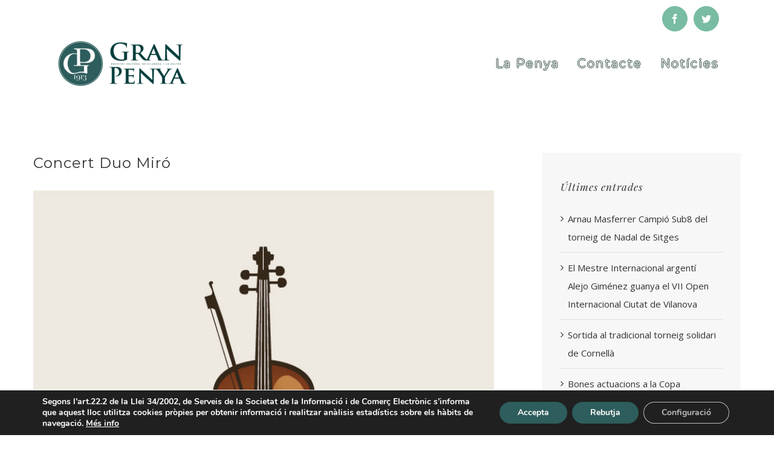

--- FILE ---
content_type: text/html; charset=UTF-8
request_url: https://www.granpenya.cat/2848-2/
body_size: 23202
content:
<!DOCTYPE html>
<html class="avada-html-layout-wide avada-html-header-position-top" lang="ca" prefix="og: http://ogp.me/ns# fb: http://ogp.me/ns/fb#">
<head>
	<meta http-equiv="X-UA-Compatible" content="IE=edge" />
	<meta http-equiv="Content-Type" content="text/html; charset=utf-8"/>
	<meta name="viewport" content="width=device-width, initial-scale=1" />
	<meta name='robots' content='index, follow, max-image-preview:large, max-snippet:-1, max-video-preview:-1' />

	<!-- This site is optimized with the Yoast SEO plugin v26.8 - https://yoast.com/product/yoast-seo-wordpress/ -->
	<title>Concert Duo Miró - La Gran Penya Vilanova</title>
	<link rel="canonical" href="https://www.granpenya.cat/2848-2/" />
	<meta property="og:locale" content="ca_ES" />
	<meta property="og:type" content="article" />
	<meta property="og:title" content="Concert Duo Miró - La Gran Penya Vilanova" />
	<meta property="og:description" content="Diumenge 29 d’octubre de 2017. 18:30h  EXTRAORDINARI CONCERT DUO MIRÓ Intèrprets: MARTA MULERO, cello. MEDIR BONACHI, piano Primer part LASCIA CH’IO PIANGA (Handel)  . STÄNDEHEN (Shubert) . LAS HIJAS DEL ZEBEDEO (Chapí)  . O MIO BABBINO CARO (Puccini) . OMBA MAI FU JERJES (Haendel)  . SANTA LUCIA (Coftrau ) . VESTI LA GIUBBA (Leoncavallo) Segona part APRÈS UN RÉVE (Fauré)  . [&hellip;]" />
	<meta property="og:url" content="https://www.granpenya.cat/2848-2/" />
	<meta property="og:site_name" content="La Gran Penya Vilanova" />
	<meta property="article:publisher" content="https://www.facebook.com/SocietatCulturalLaGranPenya" />
	<meta property="article:published_time" content="2017-10-06T07:16:01+00:00" />
	<meta property="article:modified_time" content="2017-10-22T22:59:22+00:00" />
	<meta property="og:image" content="https://i2.wp.com/www.granpenya.cat/wp-content/uploads/2017/10/concert.jpg?fit=734%2C1100&ssl=1" />
	<meta property="og:image:width" content="734" />
	<meta property="og:image:height" content="1100" />
	<meta property="og:image:type" content="image/jpeg" />
	<meta name="author" content="granpenya" />
	<meta name="twitter:card" content="summary_large_image" />
	<meta name="twitter:label1" content="Escrit per" />
	<meta name="twitter:data1" content="granpenya" />
	<script type="application/ld+json" class="yoast-schema-graph">{"@context":"https://schema.org","@graph":[{"@type":"Article","@id":"https://www.granpenya.cat/2848-2/#article","isPartOf":{"@id":"https://www.granpenya.cat/2848-2/"},"author":{"name":"granpenya","@id":"https://www.granpenya.cat/#/schema/person/5bc380ceca8eb14f69f8199932215748"},"headline":"Concert Duo Miró","datePublished":"2017-10-06T07:16:01+00:00","dateModified":"2017-10-22T22:59:22+00:00","mainEntityOfPage":{"@id":"https://www.granpenya.cat/2848-2/"},"wordCount":87,"image":{"@id":"https://www.granpenya.cat/2848-2/#primaryimage"},"thumbnailUrl":"https://www.granpenya.cat/wp-content/uploads/2017/10/concert.jpg","articleSection":["Actualitat","Events"],"inLanguage":"ca"},{"@type":"WebPage","@id":"https://www.granpenya.cat/2848-2/","url":"https://www.granpenya.cat/2848-2/","name":"Concert Duo Miró - La Gran Penya Vilanova","isPartOf":{"@id":"https://www.granpenya.cat/#website"},"primaryImageOfPage":{"@id":"https://www.granpenya.cat/2848-2/#primaryimage"},"image":{"@id":"https://www.granpenya.cat/2848-2/#primaryimage"},"thumbnailUrl":"https://www.granpenya.cat/wp-content/uploads/2017/10/concert.jpg","datePublished":"2017-10-06T07:16:01+00:00","dateModified":"2017-10-22T22:59:22+00:00","author":{"@id":"https://www.granpenya.cat/#/schema/person/5bc380ceca8eb14f69f8199932215748"},"breadcrumb":{"@id":"https://www.granpenya.cat/2848-2/#breadcrumb"},"inLanguage":"ca","potentialAction":[{"@type":"ReadAction","target":["https://www.granpenya.cat/2848-2/"]}]},{"@type":"ImageObject","inLanguage":"ca","@id":"https://www.granpenya.cat/2848-2/#primaryimage","url":"https://www.granpenya.cat/wp-content/uploads/2017/10/concert.jpg","contentUrl":"https://www.granpenya.cat/wp-content/uploads/2017/10/concert.jpg","width":734,"height":1100},{"@type":"BreadcrumbList","@id":"https://www.granpenya.cat/2848-2/#breadcrumb","itemListElement":[{"@type":"ListItem","position":1,"name":"Inici","item":"https://www.granpenya.cat/"},{"@type":"ListItem","position":2,"name":"Concert Duo Miró"}]},{"@type":"WebSite","@id":"https://www.granpenya.cat/#website","url":"https://www.granpenya.cat/","name":"La Gran Penya Vilanova","description":"Vilanova i la Geltrú","potentialAction":[{"@type":"SearchAction","target":{"@type":"EntryPoint","urlTemplate":"https://www.granpenya.cat/?s={search_term_string}"},"query-input":{"@type":"PropertyValueSpecification","valueRequired":true,"valueName":"search_term_string"}}],"inLanguage":"ca"},{"@type":"Person","@id":"https://www.granpenya.cat/#/schema/person/5bc380ceca8eb14f69f8199932215748","name":"granpenya","image":{"@type":"ImageObject","inLanguage":"ca","@id":"https://www.granpenya.cat/#/schema/person/image/","url":"https://secure.gravatar.com/avatar/de106b19b7a4c024955983909238a5fee6aad6f1307d2ca39e279837c3ca0808?s=96&d=mm&r=g","contentUrl":"https://secure.gravatar.com/avatar/de106b19b7a4c024955983909238a5fee6aad6f1307d2ca39e279837c3ca0808?s=96&d=mm&r=g","caption":"granpenya"},"url":"https://www.granpenya.cat/author/granpenya/"}]}</script>
	<!-- / Yoast SEO plugin. -->


<link rel="alternate" type="application/rss+xml" title="La Gran Penya Vilanova &raquo; Canal d&#039;informació" href="https://www.granpenya.cat/feed/" />
<link rel="alternate" type="application/rss+xml" title="La Gran Penya Vilanova &raquo; Canal dels comentaris" href="https://www.granpenya.cat/comments/feed/" />
					<link rel="shortcut icon" href="https://www.granpenya.cat/wp-content/uploads/2017/03/LogoGP-1.jpg" type="image/x-icon" />
		
					<!-- For iPhone -->
			<link rel="apple-touch-icon" href="https://www.granpenya.cat/wp-content/uploads/2017/03/LogoGP-1.jpg">
		
					<!-- For iPhone Retina display -->
			<link rel="apple-touch-icon" sizes="114x114" href="https://www.granpenya.cat/wp-content/uploads/2017/03/LogoGP-1.jpg">
		
					<!-- For iPad -->
			<link rel="apple-touch-icon" sizes="72x72" href="https://www.granpenya.cat/wp-content/uploads/2017/03/LogoGP-1.jpg">
		
					<!-- For iPad Retina display -->
			<link rel="apple-touch-icon" sizes="144x144" href="https://www.granpenya.cat/wp-content/uploads/2017/03/LogoGP-1.jpg">
				<link rel="alternate" title="oEmbed (JSON)" type="application/json+oembed" href="https://www.granpenya.cat/wp-json/oembed/1.0/embed?url=https%3A%2F%2Fwww.granpenya.cat%2F2848-2%2F" />
<link rel="alternate" title="oEmbed (XML)" type="text/xml+oembed" href="https://www.granpenya.cat/wp-json/oembed/1.0/embed?url=https%3A%2F%2Fwww.granpenya.cat%2F2848-2%2F&#038;format=xml" />

		<meta property="og:title" content="Concert Duo Miró"/>
		<meta property="og:type" content="article"/>
		<meta property="og:url" content="https://www.granpenya.cat/2848-2/"/>
		<meta property="og:site_name" content="La Gran Penya Vilanova"/>
		<meta property="og:description" content="Diumenge 29 d’octubre de 2017. 18:30h
 EXTRAORDINARI CONCERT DUO MIRÓ
Intèrprets: MARTA MULERO, cello. MEDIR BONACHI, piano
Primer part
LASCIA CH’IO PIANGA (Handel)  . STÄNDEHEN (Shubert) . LAS HIJAS DEL ZEBEDEO (Chapí)  . O MIO BABBINO CARO (Puccini) . OMBA MAI FU JERJES (Haendel)  . SANTA LUCIA (Coftrau ) . VESTI LA GIUBBA"/>

									<meta property="og:image" content="https://www.granpenya.cat/wp-content/uploads/2017/10/concert.jpg"/>
							<style id='wp-img-auto-sizes-contain-inline-css' type='text/css'>
img:is([sizes=auto i],[sizes^="auto," i]){contain-intrinsic-size:3000px 1500px}
/*# sourceURL=wp-img-auto-sizes-contain-inline-css */
</style>
<style id='wp-emoji-styles-inline-css' type='text/css'>

	img.wp-smiley, img.emoji {
		display: inline !important;
		border: none !important;
		box-shadow: none !important;
		height: 1em !important;
		width: 1em !important;
		margin: 0 0.07em !important;
		vertical-align: -0.1em !important;
		background: none !important;
		padding: 0 !important;
	}
/*# sourceURL=wp-emoji-styles-inline-css */
</style>
<style id='classic-theme-styles-inline-css' type='text/css'>
/*! This file is auto-generated */
.wp-block-button__link{color:#fff;background-color:#32373c;border-radius:9999px;box-shadow:none;text-decoration:none;padding:calc(.667em + 2px) calc(1.333em + 2px);font-size:1.125em}.wp-block-file__button{background:#32373c;color:#fff;text-decoration:none}
/*# sourceURL=/wp-includes/css/classic-themes.min.css */
</style>
<link rel='stylesheet' id='avada-stylesheet-css' href='https://www.granpenya.cat/wp-content/themes/Avada/assets/css/style.min.css?ver=7.0.2' type='text/css' media='all' />
<link rel='stylesheet' id='child-style-css' href='https://www.granpenya.cat/wp-content/themes/Avada-Child-Theme/style.css?ver=6.9' type='text/css' media='all' />
<link rel='stylesheet' id='flick-css' href='https://www.granpenya.cat/wp-content/plugins/mailchimp/assets/css/flick/flick.css?ver=2.0.1' type='text/css' media='all' />
<link rel='stylesheet' id='mailchimp_sf_main_css-css' href='https://www.granpenya.cat/wp-content/plugins/mailchimp/assets/css/frontend.css?ver=2.0.1' type='text/css' media='all' />
<link rel='stylesheet' id='fusion-dynamic-css-css' href='https://www.granpenya.cat/wp-content/uploads/fusion-styles/3b58a55b117e0c2a6a8192717755cdf8.min.css?ver=3.0.2' type='text/css' media='all' />
<link rel='stylesheet' id='moove_gdpr_frontend-css' href='https://www.granpenya.cat/wp-content/plugins/gdpr-cookie-compliance/dist/styles/gdpr-main.css?ver=5.0.9' type='text/css' media='all' />
<style id='moove_gdpr_frontend-inline-css' type='text/css'>
#moove_gdpr_cookie_modal,#moove_gdpr_cookie_info_bar,.gdpr_cookie_settings_shortcode_content{font-family:&#039;Nunito&#039;,sans-serif}#moove_gdpr_save_popup_settings_button{background-color:#373737;color:#fff}#moove_gdpr_save_popup_settings_button:hover{background-color:#000}#moove_gdpr_cookie_info_bar .moove-gdpr-info-bar-container .moove-gdpr-info-bar-content a.mgbutton,#moove_gdpr_cookie_info_bar .moove-gdpr-info-bar-container .moove-gdpr-info-bar-content button.mgbutton{background-color:#2d5d5c}#moove_gdpr_cookie_modal .moove-gdpr-modal-content .moove-gdpr-modal-footer-content .moove-gdpr-button-holder a.mgbutton,#moove_gdpr_cookie_modal .moove-gdpr-modal-content .moove-gdpr-modal-footer-content .moove-gdpr-button-holder button.mgbutton,.gdpr_cookie_settings_shortcode_content .gdpr-shr-button.button-green{background-color:#2d5d5c;border-color:#2d5d5c}#moove_gdpr_cookie_modal .moove-gdpr-modal-content .moove-gdpr-modal-footer-content .moove-gdpr-button-holder a.mgbutton:hover,#moove_gdpr_cookie_modal .moove-gdpr-modal-content .moove-gdpr-modal-footer-content .moove-gdpr-button-holder button.mgbutton:hover,.gdpr_cookie_settings_shortcode_content .gdpr-shr-button.button-green:hover{background-color:#fff;color:#2d5d5c}#moove_gdpr_cookie_modal .moove-gdpr-modal-content .moove-gdpr-modal-close i,#moove_gdpr_cookie_modal .moove-gdpr-modal-content .moove-gdpr-modal-close span.gdpr-icon{background-color:#2d5d5c;border:1px solid #2d5d5c}#moove_gdpr_cookie_info_bar span.moove-gdpr-infobar-allow-all.focus-g,#moove_gdpr_cookie_info_bar span.moove-gdpr-infobar-allow-all:focus,#moove_gdpr_cookie_info_bar button.moove-gdpr-infobar-allow-all.focus-g,#moove_gdpr_cookie_info_bar button.moove-gdpr-infobar-allow-all:focus,#moove_gdpr_cookie_info_bar span.moove-gdpr-infobar-reject-btn.focus-g,#moove_gdpr_cookie_info_bar span.moove-gdpr-infobar-reject-btn:focus,#moove_gdpr_cookie_info_bar button.moove-gdpr-infobar-reject-btn.focus-g,#moove_gdpr_cookie_info_bar button.moove-gdpr-infobar-reject-btn:focus,#moove_gdpr_cookie_info_bar span.change-settings-button.focus-g,#moove_gdpr_cookie_info_bar span.change-settings-button:focus,#moove_gdpr_cookie_info_bar button.change-settings-button.focus-g,#moove_gdpr_cookie_info_bar button.change-settings-button:focus{-webkit-box-shadow:0 0 1px 3px #2d5d5c;-moz-box-shadow:0 0 1px 3px #2d5d5c;box-shadow:0 0 1px 3px #2d5d5c}#moove_gdpr_cookie_modal .moove-gdpr-modal-content .moove-gdpr-modal-close i:hover,#moove_gdpr_cookie_modal .moove-gdpr-modal-content .moove-gdpr-modal-close span.gdpr-icon:hover,#moove_gdpr_cookie_info_bar span[data-href]>u.change-settings-button{color:#2d5d5c}#moove_gdpr_cookie_modal .moove-gdpr-modal-content .moove-gdpr-modal-left-content #moove-gdpr-menu li.menu-item-selected a span.gdpr-icon,#moove_gdpr_cookie_modal .moove-gdpr-modal-content .moove-gdpr-modal-left-content #moove-gdpr-menu li.menu-item-selected button span.gdpr-icon{color:inherit}#moove_gdpr_cookie_modal .moove-gdpr-modal-content .moove-gdpr-modal-left-content #moove-gdpr-menu li a span.gdpr-icon,#moove_gdpr_cookie_modal .moove-gdpr-modal-content .moove-gdpr-modal-left-content #moove-gdpr-menu li button span.gdpr-icon{color:inherit}#moove_gdpr_cookie_modal .gdpr-acc-link{line-height:0;font-size:0;color:transparent;position:absolute}#moove_gdpr_cookie_modal .moove-gdpr-modal-content .moove-gdpr-modal-close:hover i,#moove_gdpr_cookie_modal .moove-gdpr-modal-content .moove-gdpr-modal-left-content #moove-gdpr-menu li a,#moove_gdpr_cookie_modal .moove-gdpr-modal-content .moove-gdpr-modal-left-content #moove-gdpr-menu li button,#moove_gdpr_cookie_modal .moove-gdpr-modal-content .moove-gdpr-modal-left-content #moove-gdpr-menu li button i,#moove_gdpr_cookie_modal .moove-gdpr-modal-content .moove-gdpr-modal-left-content #moove-gdpr-menu li a i,#moove_gdpr_cookie_modal .moove-gdpr-modal-content .moove-gdpr-tab-main .moove-gdpr-tab-main-content a:hover,#moove_gdpr_cookie_info_bar.moove-gdpr-dark-scheme .moove-gdpr-info-bar-container .moove-gdpr-info-bar-content a.mgbutton:hover,#moove_gdpr_cookie_info_bar.moove-gdpr-dark-scheme .moove-gdpr-info-bar-container .moove-gdpr-info-bar-content button.mgbutton:hover,#moove_gdpr_cookie_info_bar.moove-gdpr-dark-scheme .moove-gdpr-info-bar-container .moove-gdpr-info-bar-content a:hover,#moove_gdpr_cookie_info_bar.moove-gdpr-dark-scheme .moove-gdpr-info-bar-container .moove-gdpr-info-bar-content button:hover,#moove_gdpr_cookie_info_bar.moove-gdpr-dark-scheme .moove-gdpr-info-bar-container .moove-gdpr-info-bar-content span.change-settings-button:hover,#moove_gdpr_cookie_info_bar.moove-gdpr-dark-scheme .moove-gdpr-info-bar-container .moove-gdpr-info-bar-content button.change-settings-button:hover,#moove_gdpr_cookie_info_bar.moove-gdpr-dark-scheme .moove-gdpr-info-bar-container .moove-gdpr-info-bar-content u.change-settings-button:hover,#moove_gdpr_cookie_info_bar span[data-href]>u.change-settings-button,#moove_gdpr_cookie_info_bar.moove-gdpr-dark-scheme .moove-gdpr-info-bar-container .moove-gdpr-info-bar-content a.mgbutton.focus-g,#moove_gdpr_cookie_info_bar.moove-gdpr-dark-scheme .moove-gdpr-info-bar-container .moove-gdpr-info-bar-content button.mgbutton.focus-g,#moove_gdpr_cookie_info_bar.moove-gdpr-dark-scheme .moove-gdpr-info-bar-container .moove-gdpr-info-bar-content a.focus-g,#moove_gdpr_cookie_info_bar.moove-gdpr-dark-scheme .moove-gdpr-info-bar-container .moove-gdpr-info-bar-content button.focus-g,#moove_gdpr_cookie_info_bar.moove-gdpr-dark-scheme .moove-gdpr-info-bar-container .moove-gdpr-info-bar-content a.mgbutton:focus,#moove_gdpr_cookie_info_bar.moove-gdpr-dark-scheme .moove-gdpr-info-bar-container .moove-gdpr-info-bar-content button.mgbutton:focus,#moove_gdpr_cookie_info_bar.moove-gdpr-dark-scheme .moove-gdpr-info-bar-container .moove-gdpr-info-bar-content a:focus,#moove_gdpr_cookie_info_bar.moove-gdpr-dark-scheme .moove-gdpr-info-bar-container .moove-gdpr-info-bar-content button:focus,#moove_gdpr_cookie_info_bar.moove-gdpr-dark-scheme .moove-gdpr-info-bar-container .moove-gdpr-info-bar-content span.change-settings-button.focus-g,span.change-settings-button:focus,button.change-settings-button.focus-g,button.change-settings-button:focus,#moove_gdpr_cookie_info_bar.moove-gdpr-dark-scheme .moove-gdpr-info-bar-container .moove-gdpr-info-bar-content u.change-settings-button.focus-g,#moove_gdpr_cookie_info_bar.moove-gdpr-dark-scheme .moove-gdpr-info-bar-container .moove-gdpr-info-bar-content u.change-settings-button:focus{color:#2d5d5c}#moove_gdpr_cookie_modal .moove-gdpr-branding.focus-g span,#moove_gdpr_cookie_modal .moove-gdpr-modal-content .moove-gdpr-tab-main a.focus-g,#moove_gdpr_cookie_modal .moove-gdpr-modal-content .moove-gdpr-tab-main .gdpr-cd-details-toggle.focus-g{color:#2d5d5c}#moove_gdpr_cookie_modal.gdpr_lightbox-hide{display:none}
/*# sourceURL=moove_gdpr_frontend-inline-css */
</style>
<script type="text/javascript" src="https://www.granpenya.cat/wp-includes/js/jquery/jquery.min.js?ver=3.7.1" id="jquery-core-js"></script>
<script type="text/javascript" src="https://www.granpenya.cat/wp-includes/js/jquery/jquery-migrate.min.js?ver=3.4.1" id="jquery-migrate-js"></script>
<link rel="https://api.w.org/" href="https://www.granpenya.cat/wp-json/" /><link rel="alternate" title="JSON" type="application/json" href="https://www.granpenya.cat/wp-json/wp/v2/posts/2848" /><link rel="EditURI" type="application/rsd+xml" title="RSD" href="https://www.granpenya.cat/xmlrpc.php?rsd" />
<meta name="generator" content="WordPress 6.9" />
<link rel='shortlink' href='https://www.granpenya.cat/?p=2848' />
<style type="text/css" id="css-fb-visibility">@media screen and (max-width: 640px){body:not(.fusion-builder-ui-wireframe) .fusion-no-small-visibility{display:none !important;}body:not(.fusion-builder-ui-wireframe) .sm-text-align-center{text-align:center !important;}body:not(.fusion-builder-ui-wireframe) .sm-text-align-left{text-align:left !important;}body:not(.fusion-builder-ui-wireframe) .sm-text-align-right{text-align:right !important;}body:not(.fusion-builder-ui-wireframe) .fusion-absolute-position-small{position:absolute;top:auto;width:100%;}}@media screen and (min-width: 641px) and (max-width: 1024px){body:not(.fusion-builder-ui-wireframe) .fusion-no-medium-visibility{display:none !important;}body:not(.fusion-builder-ui-wireframe) .md-text-align-center{text-align:center !important;}body:not(.fusion-builder-ui-wireframe) .md-text-align-left{text-align:left !important;}body:not(.fusion-builder-ui-wireframe) .md-text-align-right{text-align:right !important;}body:not(.fusion-builder-ui-wireframe) .fusion-absolute-position-medium{position:absolute;top:auto;width:100%;}}@media screen and (min-width: 1025px){body:not(.fusion-builder-ui-wireframe) .fusion-no-large-visibility{display:none !important;}body:not(.fusion-builder-ui-wireframe) .lg-text-align-center{text-align:center !important;}body:not(.fusion-builder-ui-wireframe) .lg-text-align-left{text-align:left !important;}body:not(.fusion-builder-ui-wireframe) .lg-text-align-right{text-align:right !important;}body:not(.fusion-builder-ui-wireframe) .fusion-absolute-position-large{position:absolute;top:auto;width:100%;}}</style>		<script type="text/javascript">
			var doc = document.documentElement;
			doc.setAttribute( 'data-useragent', navigator.userAgent );
		</script>
		
	<style id='global-styles-inline-css' type='text/css'>
:root{--wp--preset--aspect-ratio--square: 1;--wp--preset--aspect-ratio--4-3: 4/3;--wp--preset--aspect-ratio--3-4: 3/4;--wp--preset--aspect-ratio--3-2: 3/2;--wp--preset--aspect-ratio--2-3: 2/3;--wp--preset--aspect-ratio--16-9: 16/9;--wp--preset--aspect-ratio--9-16: 9/16;--wp--preset--color--black: #000000;--wp--preset--color--cyan-bluish-gray: #abb8c3;--wp--preset--color--white: #ffffff;--wp--preset--color--pale-pink: #f78da7;--wp--preset--color--vivid-red: #cf2e2e;--wp--preset--color--luminous-vivid-orange: #ff6900;--wp--preset--color--luminous-vivid-amber: #fcb900;--wp--preset--color--light-green-cyan: #7bdcb5;--wp--preset--color--vivid-green-cyan: #00d084;--wp--preset--color--pale-cyan-blue: #8ed1fc;--wp--preset--color--vivid-cyan-blue: #0693e3;--wp--preset--color--vivid-purple: #9b51e0;--wp--preset--gradient--vivid-cyan-blue-to-vivid-purple: linear-gradient(135deg,rgb(6,147,227) 0%,rgb(155,81,224) 100%);--wp--preset--gradient--light-green-cyan-to-vivid-green-cyan: linear-gradient(135deg,rgb(122,220,180) 0%,rgb(0,208,130) 100%);--wp--preset--gradient--luminous-vivid-amber-to-luminous-vivid-orange: linear-gradient(135deg,rgb(252,185,0) 0%,rgb(255,105,0) 100%);--wp--preset--gradient--luminous-vivid-orange-to-vivid-red: linear-gradient(135deg,rgb(255,105,0) 0%,rgb(207,46,46) 100%);--wp--preset--gradient--very-light-gray-to-cyan-bluish-gray: linear-gradient(135deg,rgb(238,238,238) 0%,rgb(169,184,195) 100%);--wp--preset--gradient--cool-to-warm-spectrum: linear-gradient(135deg,rgb(74,234,220) 0%,rgb(151,120,209) 20%,rgb(207,42,186) 40%,rgb(238,44,130) 60%,rgb(251,105,98) 80%,rgb(254,248,76) 100%);--wp--preset--gradient--blush-light-purple: linear-gradient(135deg,rgb(255,206,236) 0%,rgb(152,150,240) 100%);--wp--preset--gradient--blush-bordeaux: linear-gradient(135deg,rgb(254,205,165) 0%,rgb(254,45,45) 50%,rgb(107,0,62) 100%);--wp--preset--gradient--luminous-dusk: linear-gradient(135deg,rgb(255,203,112) 0%,rgb(199,81,192) 50%,rgb(65,88,208) 100%);--wp--preset--gradient--pale-ocean: linear-gradient(135deg,rgb(255,245,203) 0%,rgb(182,227,212) 50%,rgb(51,167,181) 100%);--wp--preset--gradient--electric-grass: linear-gradient(135deg,rgb(202,248,128) 0%,rgb(113,206,126) 100%);--wp--preset--gradient--midnight: linear-gradient(135deg,rgb(2,3,129) 0%,rgb(40,116,252) 100%);--wp--preset--font-size--small: 11.25px;--wp--preset--font-size--medium: 20px;--wp--preset--font-size--large: 22.5px;--wp--preset--font-size--x-large: 42px;--wp--preset--font-size--normal: 15px;--wp--preset--font-size--xlarge: 30px;--wp--preset--font-size--huge: 45px;--wp--preset--spacing--20: 0.44rem;--wp--preset--spacing--30: 0.67rem;--wp--preset--spacing--40: 1rem;--wp--preset--spacing--50: 1.5rem;--wp--preset--spacing--60: 2.25rem;--wp--preset--spacing--70: 3.38rem;--wp--preset--spacing--80: 5.06rem;--wp--preset--shadow--natural: 6px 6px 9px rgba(0, 0, 0, 0.2);--wp--preset--shadow--deep: 12px 12px 50px rgba(0, 0, 0, 0.4);--wp--preset--shadow--sharp: 6px 6px 0px rgba(0, 0, 0, 0.2);--wp--preset--shadow--outlined: 6px 6px 0px -3px rgb(255, 255, 255), 6px 6px rgb(0, 0, 0);--wp--preset--shadow--crisp: 6px 6px 0px rgb(0, 0, 0);}:where(.is-layout-flex){gap: 0.5em;}:where(.is-layout-grid){gap: 0.5em;}body .is-layout-flex{display: flex;}.is-layout-flex{flex-wrap: wrap;align-items: center;}.is-layout-flex > :is(*, div){margin: 0;}body .is-layout-grid{display: grid;}.is-layout-grid > :is(*, div){margin: 0;}:where(.wp-block-columns.is-layout-flex){gap: 2em;}:where(.wp-block-columns.is-layout-grid){gap: 2em;}:where(.wp-block-post-template.is-layout-flex){gap: 1.25em;}:where(.wp-block-post-template.is-layout-grid){gap: 1.25em;}.has-black-color{color: var(--wp--preset--color--black) !important;}.has-cyan-bluish-gray-color{color: var(--wp--preset--color--cyan-bluish-gray) !important;}.has-white-color{color: var(--wp--preset--color--white) !important;}.has-pale-pink-color{color: var(--wp--preset--color--pale-pink) !important;}.has-vivid-red-color{color: var(--wp--preset--color--vivid-red) !important;}.has-luminous-vivid-orange-color{color: var(--wp--preset--color--luminous-vivid-orange) !important;}.has-luminous-vivid-amber-color{color: var(--wp--preset--color--luminous-vivid-amber) !important;}.has-light-green-cyan-color{color: var(--wp--preset--color--light-green-cyan) !important;}.has-vivid-green-cyan-color{color: var(--wp--preset--color--vivid-green-cyan) !important;}.has-pale-cyan-blue-color{color: var(--wp--preset--color--pale-cyan-blue) !important;}.has-vivid-cyan-blue-color{color: var(--wp--preset--color--vivid-cyan-blue) !important;}.has-vivid-purple-color{color: var(--wp--preset--color--vivid-purple) !important;}.has-black-background-color{background-color: var(--wp--preset--color--black) !important;}.has-cyan-bluish-gray-background-color{background-color: var(--wp--preset--color--cyan-bluish-gray) !important;}.has-white-background-color{background-color: var(--wp--preset--color--white) !important;}.has-pale-pink-background-color{background-color: var(--wp--preset--color--pale-pink) !important;}.has-vivid-red-background-color{background-color: var(--wp--preset--color--vivid-red) !important;}.has-luminous-vivid-orange-background-color{background-color: var(--wp--preset--color--luminous-vivid-orange) !important;}.has-luminous-vivid-amber-background-color{background-color: var(--wp--preset--color--luminous-vivid-amber) !important;}.has-light-green-cyan-background-color{background-color: var(--wp--preset--color--light-green-cyan) !important;}.has-vivid-green-cyan-background-color{background-color: var(--wp--preset--color--vivid-green-cyan) !important;}.has-pale-cyan-blue-background-color{background-color: var(--wp--preset--color--pale-cyan-blue) !important;}.has-vivid-cyan-blue-background-color{background-color: var(--wp--preset--color--vivid-cyan-blue) !important;}.has-vivid-purple-background-color{background-color: var(--wp--preset--color--vivid-purple) !important;}.has-black-border-color{border-color: var(--wp--preset--color--black) !important;}.has-cyan-bluish-gray-border-color{border-color: var(--wp--preset--color--cyan-bluish-gray) !important;}.has-white-border-color{border-color: var(--wp--preset--color--white) !important;}.has-pale-pink-border-color{border-color: var(--wp--preset--color--pale-pink) !important;}.has-vivid-red-border-color{border-color: var(--wp--preset--color--vivid-red) !important;}.has-luminous-vivid-orange-border-color{border-color: var(--wp--preset--color--luminous-vivid-orange) !important;}.has-luminous-vivid-amber-border-color{border-color: var(--wp--preset--color--luminous-vivid-amber) !important;}.has-light-green-cyan-border-color{border-color: var(--wp--preset--color--light-green-cyan) !important;}.has-vivid-green-cyan-border-color{border-color: var(--wp--preset--color--vivid-green-cyan) !important;}.has-pale-cyan-blue-border-color{border-color: var(--wp--preset--color--pale-cyan-blue) !important;}.has-vivid-cyan-blue-border-color{border-color: var(--wp--preset--color--vivid-cyan-blue) !important;}.has-vivid-purple-border-color{border-color: var(--wp--preset--color--vivid-purple) !important;}.has-vivid-cyan-blue-to-vivid-purple-gradient-background{background: var(--wp--preset--gradient--vivid-cyan-blue-to-vivid-purple) !important;}.has-light-green-cyan-to-vivid-green-cyan-gradient-background{background: var(--wp--preset--gradient--light-green-cyan-to-vivid-green-cyan) !important;}.has-luminous-vivid-amber-to-luminous-vivid-orange-gradient-background{background: var(--wp--preset--gradient--luminous-vivid-amber-to-luminous-vivid-orange) !important;}.has-luminous-vivid-orange-to-vivid-red-gradient-background{background: var(--wp--preset--gradient--luminous-vivid-orange-to-vivid-red) !important;}.has-very-light-gray-to-cyan-bluish-gray-gradient-background{background: var(--wp--preset--gradient--very-light-gray-to-cyan-bluish-gray) !important;}.has-cool-to-warm-spectrum-gradient-background{background: var(--wp--preset--gradient--cool-to-warm-spectrum) !important;}.has-blush-light-purple-gradient-background{background: var(--wp--preset--gradient--blush-light-purple) !important;}.has-blush-bordeaux-gradient-background{background: var(--wp--preset--gradient--blush-bordeaux) !important;}.has-luminous-dusk-gradient-background{background: var(--wp--preset--gradient--luminous-dusk) !important;}.has-pale-ocean-gradient-background{background: var(--wp--preset--gradient--pale-ocean) !important;}.has-electric-grass-gradient-background{background: var(--wp--preset--gradient--electric-grass) !important;}.has-midnight-gradient-background{background: var(--wp--preset--gradient--midnight) !important;}.has-small-font-size{font-size: var(--wp--preset--font-size--small) !important;}.has-medium-font-size{font-size: var(--wp--preset--font-size--medium) !important;}.has-large-font-size{font-size: var(--wp--preset--font-size--large) !important;}.has-x-large-font-size{font-size: var(--wp--preset--font-size--x-large) !important;}
/*# sourceURL=global-styles-inline-css */
</style>
<style id='wp-block-library-inline-css' type='text/css'>
:root{--wp-block-synced-color:#7a00df;--wp-block-synced-color--rgb:122,0,223;--wp-bound-block-color:var(--wp-block-synced-color);--wp-editor-canvas-background:#ddd;--wp-admin-theme-color:#007cba;--wp-admin-theme-color--rgb:0,124,186;--wp-admin-theme-color-darker-10:#006ba1;--wp-admin-theme-color-darker-10--rgb:0,107,160.5;--wp-admin-theme-color-darker-20:#005a87;--wp-admin-theme-color-darker-20--rgb:0,90,135;--wp-admin-border-width-focus:2px}@media (min-resolution:192dpi){:root{--wp-admin-border-width-focus:1.5px}}.wp-element-button{cursor:pointer}:root .has-very-light-gray-background-color{background-color:#eee}:root .has-very-dark-gray-background-color{background-color:#313131}:root .has-very-light-gray-color{color:#eee}:root .has-very-dark-gray-color{color:#313131}:root .has-vivid-green-cyan-to-vivid-cyan-blue-gradient-background{background:linear-gradient(135deg,#00d084,#0693e3)}:root .has-purple-crush-gradient-background{background:linear-gradient(135deg,#34e2e4,#4721fb 50%,#ab1dfe)}:root .has-hazy-dawn-gradient-background{background:linear-gradient(135deg,#faaca8,#dad0ec)}:root .has-subdued-olive-gradient-background{background:linear-gradient(135deg,#fafae1,#67a671)}:root .has-atomic-cream-gradient-background{background:linear-gradient(135deg,#fdd79a,#004a59)}:root .has-nightshade-gradient-background{background:linear-gradient(135deg,#330968,#31cdcf)}:root .has-midnight-gradient-background{background:linear-gradient(135deg,#020381,#2874fc)}:root{--wp--preset--font-size--normal:16px;--wp--preset--font-size--huge:42px}.has-regular-font-size{font-size:1em}.has-larger-font-size{font-size:2.625em}.has-normal-font-size{font-size:var(--wp--preset--font-size--normal)}.has-huge-font-size{font-size:var(--wp--preset--font-size--huge)}.has-text-align-center{text-align:center}.has-text-align-left{text-align:left}.has-text-align-right{text-align:right}.has-fit-text{white-space:nowrap!important}#end-resizable-editor-section{display:none}.aligncenter{clear:both}.items-justified-left{justify-content:flex-start}.items-justified-center{justify-content:center}.items-justified-right{justify-content:flex-end}.items-justified-space-between{justify-content:space-between}.screen-reader-text{border:0;clip-path:inset(50%);height:1px;margin:-1px;overflow:hidden;padding:0;position:absolute;width:1px;word-wrap:normal!important}.screen-reader-text:focus{background-color:#ddd;clip-path:none;color:#444;display:block;font-size:1em;height:auto;left:5px;line-height:normal;padding:15px 23px 14px;text-decoration:none;top:5px;width:auto;z-index:100000}html :where(.has-border-color){border-style:solid}html :where([style*=border-top-color]){border-top-style:solid}html :where([style*=border-right-color]){border-right-style:solid}html :where([style*=border-bottom-color]){border-bottom-style:solid}html :where([style*=border-left-color]){border-left-style:solid}html :where([style*=border-width]){border-style:solid}html :where([style*=border-top-width]){border-top-style:solid}html :where([style*=border-right-width]){border-right-style:solid}html :where([style*=border-bottom-width]){border-bottom-style:solid}html :where([style*=border-left-width]){border-left-style:solid}html :where(img[class*=wp-image-]){height:auto;max-width:100%}:where(figure){margin:0 0 1em}html :where(.is-position-sticky){--wp-admin--admin-bar--position-offset:var(--wp-admin--admin-bar--height,0px)}@media screen and (max-width:600px){html :where(.is-position-sticky){--wp-admin--admin-bar--position-offset:0px}}
/*wp_block_styles_on_demand_placeholder:6979874fba6d2*/
/*# sourceURL=wp-block-library-inline-css */
</style>
<style id='wp-block-library-theme-inline-css' type='text/css'>
.wp-block-audio :where(figcaption){color:#555;font-size:13px;text-align:center}.is-dark-theme .wp-block-audio :where(figcaption){color:#ffffffa6}.wp-block-audio{margin:0 0 1em}.wp-block-code{border:1px solid #ccc;border-radius:4px;font-family:Menlo,Consolas,monaco,monospace;padding:.8em 1em}.wp-block-embed :where(figcaption){color:#555;font-size:13px;text-align:center}.is-dark-theme .wp-block-embed :where(figcaption){color:#ffffffa6}.wp-block-embed{margin:0 0 1em}.blocks-gallery-caption{color:#555;font-size:13px;text-align:center}.is-dark-theme .blocks-gallery-caption{color:#ffffffa6}:root :where(.wp-block-image figcaption){color:#555;font-size:13px;text-align:center}.is-dark-theme :root :where(.wp-block-image figcaption){color:#ffffffa6}.wp-block-image{margin:0 0 1em}.wp-block-pullquote{border-bottom:4px solid;border-top:4px solid;color:currentColor;margin-bottom:1.75em}.wp-block-pullquote :where(cite),.wp-block-pullquote :where(footer),.wp-block-pullquote__citation{color:currentColor;font-size:.8125em;font-style:normal;text-transform:uppercase}.wp-block-quote{border-left:.25em solid;margin:0 0 1.75em;padding-left:1em}.wp-block-quote cite,.wp-block-quote footer{color:currentColor;font-size:.8125em;font-style:normal;position:relative}.wp-block-quote:where(.has-text-align-right){border-left:none;border-right:.25em solid;padding-left:0;padding-right:1em}.wp-block-quote:where(.has-text-align-center){border:none;padding-left:0}.wp-block-quote.is-large,.wp-block-quote.is-style-large,.wp-block-quote:where(.is-style-plain){border:none}.wp-block-search .wp-block-search__label{font-weight:700}.wp-block-search__button{border:1px solid #ccc;padding:.375em .625em}:where(.wp-block-group.has-background){padding:1.25em 2.375em}.wp-block-separator.has-css-opacity{opacity:.4}.wp-block-separator{border:none;border-bottom:2px solid;margin-left:auto;margin-right:auto}.wp-block-separator.has-alpha-channel-opacity{opacity:1}.wp-block-separator:not(.is-style-wide):not(.is-style-dots){width:100px}.wp-block-separator.has-background:not(.is-style-dots){border-bottom:none;height:1px}.wp-block-separator.has-background:not(.is-style-wide):not(.is-style-dots){height:2px}.wp-block-table{margin:0 0 1em}.wp-block-table td,.wp-block-table th{word-break:normal}.wp-block-table :where(figcaption){color:#555;font-size:13px;text-align:center}.is-dark-theme .wp-block-table :where(figcaption){color:#ffffffa6}.wp-block-video :where(figcaption){color:#555;font-size:13px;text-align:center}.is-dark-theme .wp-block-video :where(figcaption){color:#ffffffa6}.wp-block-video{margin:0 0 1em}:root :where(.wp-block-template-part.has-background){margin-bottom:0;margin-top:0;padding:1.25em 2.375em}
/*# sourceURL=/wp-includes/css/dist/block-library/theme.min.css */
</style>
</head>

<body class="wp-singular post-template-default single single-post postid-2848 single-format-standard wp-theme-Avada wp-child-theme-Avada-Child-Theme fusion-image-hovers fusion-pagination-sizing fusion-button_size-large fusion-button_type-flat fusion-button_span-no avada-image-rollover-circle-yes avada-image-rollover-yes avada-image-rollover-direction-center_horiz fusion-body ltr fusion-sticky-header no-mobile-slidingbar avada-has-rev-slider-styles fusion-disable-outline fusion-sub-menu-fade mobile-logo-pos-left layout-wide-mode avada-has-boxed-modal-shadow-none layout-scroll-offset-full avada-has-zero-margin-offset-top has-sidebar fusion-top-header menu-text-align-left mobile-menu-design-modern fusion-hide-pagination-text fusion-header-layout-v3 avada-responsive avada-footer-fx-none avada-menu-highlight-style-bar fusion-search-form-clean fusion-main-menu-search-overlay fusion-avatar-circle avada-sticky-shrinkage avada-dropdown-styles avada-blog-layout-large avada-blog-archive-layout-large avada-header-shadow-no avada-menu-icon-position-left avada-has-mainmenu-dropdown-divider avada-has-header-100-width avada-has-pagetitle-100-width avada-has-pagetitle-bg-full avada-has-100-footer avada-has-breadcrumb-mobile-hidden avada-has-titlebar-content_only avada-header-border-color-full-transparent avada-header-top-bg-not-opaque avada-has-transparent-timeline_color avada-has-pagination-padding avada-flyout-menu-direction-fade avada-ec-views-v1" >
		<a class="skip-link screen-reader-text" href="#content">Skip to content</a>

	<div id="boxed-wrapper">
		<div class="fusion-sides-frame"></div>
		<div id="wrapper" class="fusion-wrapper">
			<div id="home" style="position:relative;top:-1px;"></div>
			
				
			<header class="fusion-header-wrapper">
				<div class="fusion-header-v3 fusion-logo-alignment fusion-logo-left fusion-sticky-menu- fusion-sticky-logo-1 fusion-mobile-logo-1  fusion-mobile-menu-design-modern">
					
<div class="fusion-secondary-header">
	<div class="fusion-row">
							<div class="fusion-alignright">
				<div class="fusion-social-links-header"><div class="fusion-social-networks boxed-icons"><div class="fusion-social-networks-wrapper"><a  class="fusion-social-network-icon fusion-tooltip fusion-facebook fusion-icon-facebook" style title="Facebook" href="https://www.facebook.com/SocietatCulturalLaGranPenya/" target="_blank" rel="noopener noreferrer"><span class="screen-reader-text">Facebook</span></a><a  class="fusion-social-network-icon fusion-tooltip fusion-twitter fusion-icon-twitter" style title="Twitter" href="https://twitter.com/GranPenya?ref_src=twsrc%5Etfw&amp;ref_url=http%3A%2F%2Fwww.granpenya.cat%2F" target="_blank" rel="noopener noreferrer"><span class="screen-reader-text">Twitter</span></a></div></div></div>			</div>
			</div>
</div>
<div class="fusion-header-sticky-height"></div>
<div class="fusion-header">
	<div class="fusion-row">
					<div class="fusion-logo" data-margin-top="0px" data-margin-bottom="0px" data-margin-left="0px" data-margin-right="0px">
			<a class="fusion-logo-link"  href="https://www.granpenya.cat/" >

						<!-- standard logo -->
			<img src="https://www.granpenya.cat/wp-content/uploads/2017/07/logogranpenyapetit.png" srcset="https://www.granpenya.cat/wp-content/uploads/2017/07/logogranpenyapetit.png 1x, https://www.granpenya.cat/wp-content/uploads/2017/07/LOGO-GRANPENYA.png 2x" width="222" height="83" style="max-height:83px;height:auto;" alt="La Gran Penya Vilanova Logo" data-retina_logo_url="https://www.granpenya.cat/wp-content/uploads/2017/07/LOGO-GRANPENYA.png" class="fusion-standard-logo" />

											<!-- mobile logo -->
				<img src="https://www.granpenya.cat/wp-content/uploads/2017/07/logogranpenyapetit.png" srcset="https://www.granpenya.cat/wp-content/uploads/2017/07/logogranpenyapetit.png 1x, https://www.granpenya.cat/wp-content/uploads/2017/07/logogranpenyapetit.png 2x" width="222" height="83" style="max-height:83px;height:auto;" alt="La Gran Penya Vilanova Logo" data-retina_logo_url="https://www.granpenya.cat/wp-content/uploads/2017/07/logogranpenyapetit.png" class="fusion-mobile-logo" />
			
											<!-- sticky header logo -->
				<img src="https://www.granpenya.cat/wp-content/uploads/2019/05/LOGO-GRANPENYA.jpg" srcset="https://www.granpenya.cat/wp-content/uploads/2019/05/LOGO-GRANPENYA.jpg 1x, https://www.granpenya.cat/wp-content/uploads/2019/05/LOGO-GRANPENYA.jpg 2x" width="1789" height="645" style="max-height:645px;height:auto;" alt="La Gran Penya Vilanova Logo" data-retina_logo_url="https://www.granpenya.cat/wp-content/uploads/2019/05/LOGO-GRANPENYA.jpg" class="fusion-sticky-logo" />
					</a>
		</div>		<nav class="fusion-main-menu" aria-label="Main Menu"><div class="fusion-overlay-search">		<form role="search" class="searchform fusion-search-form  fusion-search-form-clean" method="get" action="https://www.granpenya.cat/">
			<div class="fusion-search-form-content">

				
				<div class="fusion-search-field search-field">
					<label><span class="screen-reader-text">Search for:</span>
													<input type="search" value="" name="s" class="s" placeholder="Search..." required aria-required="true" aria-label=""/>
											</label>
				</div>
				<div class="fusion-search-button search-button">
					<input type="submit" class="fusion-search-submit searchsubmit" value="&#xf002;" />
									</div>

				
			</div>


			
		</form>
		<div class="fusion-search-spacer"></div><a href="#" class="fusion-close-search"></a></div><ul id="menu-rt-theme-footer-navigation-menu" class="fusion-menu"><li  id="menu-item-1102"  class="menu-item menu-item-type-post_type menu-item-object-page menu-item-1102"  data-item-id="1102"><a  href="https://www.granpenya.cat/la-penya/" class="fusion-bar-highlight"><span class="menu-text">La Penya</span></a></li><li  id="menu-item-1103"  class="menu-item menu-item-type-post_type menu-item-object-page menu-item-1103"  data-item-id="1103"><a  href="https://www.granpenya.cat/contacte/" class="fusion-bar-highlight"><span class="menu-text">Contacte</span></a></li><li  id="menu-item-1104"  class="menu-item menu-item-type-post_type menu-item-object-page menu-item-1104"  data-item-id="1104"><a  href="https://www.granpenya.cat/noticies/" class="fusion-bar-highlight"><span class="menu-text">Notícies</span></a></li></ul></nav>	<div class="fusion-mobile-menu-icons">
							<a href="#" class="fusion-icon fusion-icon-bars" aria-label="Toggle mobile menu" aria-expanded="false"></a>
		
		
		
			</div>

<nav class="fusion-mobile-nav-holder fusion-mobile-menu-text-align-left" aria-label="Main Menu Mobile"></nav>

					</div>
</div>
				</div>
				<div class="fusion-clearfix"></div>
			</header>
							
				
		<div id="sliders-container">
					</div>
				
				
			
			<div class="avada-page-titlebar-wrapper">
	<div class="fusion-page-title-bar fusion-page-title-bar-breadcrumbs fusion-page-title-bar-right">
		<div class="fusion-page-title-row">
			<div class="fusion-page-title-wrapper">
				<div class="fusion-page-title-captions">

					
					
				</div>

													
			</div>
		</div>
	</div>
</div>

						<main id="main" class="clearfix ">
				<div class="fusion-row" style="">

<section id="content" style="float: left;">
	
					<article id="post-2848" class="post post-2848 type-post status-publish format-standard has-post-thumbnail hentry category-actualitat category-events-2">
																		<h1 class="entry-title fusion-post-title">Concert Duo Miró</h1>							
														<div class="fusion-flexslider flexslider fusion-flexslider-loading post-slideshow fusion-post-slideshow">
				<ul class="slides">
																<li>
																																<a href="https://www.granpenya.cat/wp-content/uploads/2017/10/concert.jpg" data-rel="iLightbox[gallery2848]" title="" data-title="concert" data-caption="" aria-label="concert">
										<span class="screen-reader-text">View Larger Image</span>
										<img width="734" height="1100" src="https://www.granpenya.cat/wp-content/uploads/2017/10/concert.jpg" class="attachment-full size-full wp-post-image" alt="" decoding="async" fetchpriority="high" srcset="https://www.granpenya.cat/wp-content/uploads/2017/10/concert-200x300.jpg 200w, https://www.granpenya.cat/wp-content/uploads/2017/10/concert-400x599.jpg 400w, https://www.granpenya.cat/wp-content/uploads/2017/10/concert-600x899.jpg 600w, https://www.granpenya.cat/wp-content/uploads/2017/10/concert.jpg 734w" sizes="(max-width: 800px) 100vw, 734px" />									</a>
																					</li>

																																																																																																															</ul>
			</div>
						
						<div class="post-content">
				<p style="text-align: center;">Diumenge 29 d’octubre de 2017. 18:30h</p>
<p style="text-align: center;"><b> EXTRAORDINARI <span class="il">CONCERT</span> DUO MIRÓ</b></p>
<p style="text-align: center;">Intèrprets: <b>MARTA MULERO</b>, cello. <b>MEDIR BONACHI</b>, piano</p>
<p style="text-align: center;"><strong>Primer part</strong></p>
<p style="text-align: center;">LASCIA CH’IO PIANGA (Handel)  . STÄNDEHEN (Shubert) . LAS HIJAS <span class="il">DEL</span> ZEBEDEO (Chapí)  . O MIO BABBINO CARO (Puccini) . OMBA MAI FU JERJES (Haendel)  . SANTA LUCIA (Coftrau ) . VESTI LA GIUBBA (Leoncavallo)</p>
<p style="text-align: center;"><strong>Segona part</strong></p>
<p style="text-align: center;">APRÈS UN RÉVE (Fauré)  . UN MOTO DI GIOIA (Mozart) . UNA FURTIVA LACRIMA (Domizetti)   . O SOLE MIO (Capurro) . SPOSA SON DISPRESSATA (Vivaldi)  . MUJER DE LOS OJOS NEGROS (Guerrero) . LARGO AL FACTOTUM (Rossini)</p>
							</div>

												<div class="fusion-meta-info"><div class="fusion-meta-info-wrapper">By <span class="vcard"><span class="fn"><a href="https://www.granpenya.cat/author/granpenya/" title="Entrades de granpenya" rel="author">granpenya</a></span></span><span class="fusion-inline-sep">|</span><span class="updated rich-snippet-hidden">2017-10-23T00:59:22+02:00</span><span>octubre 6th, 2017</span><span class="fusion-inline-sep">|</span><a href="https://www.granpenya.cat/category/actualitat/" rel="category tag">Actualitat</a>, <a href="https://www.granpenya.cat/category/actualitat/events-2/" rel="category tag">Events</a><span class="fusion-inline-sep">|</span><span class="fusion-comments"><span>Comentaris tancats<span class="screen-reader-text"> a Concert Duo Miró</span></span></span></div></div>													<div class="fusion-sharing-box fusion-single-sharing-box share-box">
		<h4></h4>
		<div class="fusion-social-networks boxed-icons"><div class="fusion-social-networks-wrapper"><a  class="fusion-social-network-icon fusion-tooltip fusion-facebook fusion-icon-facebook" style="color:var(--sharing_social_links_icon_color);background-color:var(--sharing_social_links_box_color);border-color:var(--sharing_social_links_box_color);" data-placement="top" data-title="Facebook" data-toggle="tooltip" title="Facebook" href="https://www.facebook.com/sharer.php?u=https%3A%2F%2Fwww.granpenya.cat%2F2848-2%2F&amp;t=Concert%20Duo%20Mir%C3%B3" target="_blank"><span class="screen-reader-text">Facebook</span></a><a  class="fusion-social-network-icon fusion-tooltip fusion-twitter fusion-icon-twitter" style="color:var(--sharing_social_links_icon_color);background-color:var(--sharing_social_links_box_color);border-color:var(--sharing_social_links_box_color);" data-placement="top" data-title="Twitter" data-toggle="tooltip" title="Twitter" href="https://twitter.com/share?text=Concert%20Duo%20Mir%C3%B3&amp;url=https%3A%2F%2Fwww.granpenya.cat%2F2848-2%2F" target="_blank" rel="noopener noreferrer"><span class="screen-reader-text">Twitter</span></a><a class="fusion-social-network-icon fusion-tooltip fusion-mail fusion-icon-mail fusion-last-social-icon" style="color:var(--sharing_social_links_icon_color);background-color:var(--sharing_social_links_box_color);border-color:var(--sharing_social_links_box_color);" data-placement="top" data-title="Email" data-toggle="tooltip" title="Email" href="/cdn-cgi/l/email-protection#7d420e081f17181e09403e12131e180f09584f4d390812584f4d30140f583e4e583f4e5b1c100d461f121904401509090d0e4752520a0a0a531a0f1c130d1813041c531e1c09524f454945504f52" target="_self" rel="noopener noreferrer"><span class="screen-reader-text">Email</span></a><div class="fusion-clearfix"></div></div></div>	</div>
													<section class="related-posts single-related-posts">
					<div class="fusion-title fusion-title-size-two sep-single sep-solid" style="margin-top:0px;margin-bottom:0px;">
					<h2 class="title-heading-left" style="margin:0;">
						publicacions relacionades					</h2>
					<div class="title-sep-container">
						<div class="title-sep sep-single sep-solid"></div>
					</div>
				</div>
				
	
	
	
	
				<div class="fusion-carousel" data-imagesize="auto" data-metacontent="no" data-autoplay="no" data-touchscroll="no" data-columns="3" data-itemmargin="20px" data-itemwidth="180" data-touchscroll="yes" data-scrollitems="">
		<div class="fusion-carousel-positioner">
			<ul class="fusion-carousel-holder">
																							<li class="fusion-carousel-item">
						<div class="fusion-carousel-item-wrapper">
							

<div  class="fusion-image-wrapper" aria-haspopup="true">
	
	
		
					<img width="1600" height="1200" src="https://www.granpenya.cat/wp-content/uploads/2026/01/WhatsApp-Image-2026-01-07-at-02.55.19-1.jpeg" class="attachment-full size-full wp-post-image" alt="" decoding="async" srcset="https://www.granpenya.cat/wp-content/uploads/2026/01/WhatsApp-Image-2026-01-07-at-02.55.19-1-200x150.jpeg 200w, https://www.granpenya.cat/wp-content/uploads/2026/01/WhatsApp-Image-2026-01-07-at-02.55.19-1-400x300.jpeg 400w, https://www.granpenya.cat/wp-content/uploads/2026/01/WhatsApp-Image-2026-01-07-at-02.55.19-1-600x450.jpeg 600w, https://www.granpenya.cat/wp-content/uploads/2026/01/WhatsApp-Image-2026-01-07-at-02.55.19-1-800x600.jpeg 800w, https://www.granpenya.cat/wp-content/uploads/2026/01/WhatsApp-Image-2026-01-07-at-02.55.19-1-1200x900.jpeg 1200w, https://www.granpenya.cat/wp-content/uploads/2026/01/WhatsApp-Image-2026-01-07-at-02.55.19-1.jpeg 1600w" sizes="(min-width: 2200px) 100vw, (min-width: 824px) 254px, (min-width: 732px) 382px, (min-width: 640px) 732px, " />
	

		<div class="fusion-rollover">
	<div class="fusion-rollover-content">

														<a class="fusion-rollover-link" href="https://www.granpenya.cat/arnau-masferrer-campio-sub8-del-torneig-de-nadal-de-sitges/">Arnau Masferrer Campió Sub8 del torneig de Nadal de Sitges</a>
			
														
								
													<div class="fusion-rollover-sep"></div>
				
																		<a class="fusion-rollover-gallery" href="https://www.granpenya.cat/wp-content/uploads/2026/01/WhatsApp-Image-2026-01-07-at-02.55.19-1.jpeg" data-id="6350" data-rel="iLightbox[gallery]" data-title="WhatsApp Image 2026-01-07 at 02.55.19 (1)" data-caption="">
						Gallery					</a>
														
				
												<h4 class="fusion-rollover-title">
					<a class="fusion-rollover-title-link" href="https://www.granpenya.cat/arnau-masferrer-campio-sub8-del-torneig-de-nadal-de-sitges/">
						Arnau Masferrer Campió Sub8 del torneig de Nadal de Sitges					</a>
				</h4>
			
								
		
				<a class="fusion-link-wrapper" href="https://www.granpenya.cat/arnau-masferrer-campio-sub8-del-torneig-de-nadal-de-sitges/" aria-label="Arnau Masferrer Campió Sub8 del torneig de Nadal de Sitges"></a>
	</div>
</div>

	
</div>
													</div><!-- fusion-carousel-item-wrapper -->
					</li>
																			<li class="fusion-carousel-item">
						<div class="fusion-carousel-item-wrapper">
							

<div  class="fusion-image-wrapper" aria-haspopup="true">
	
	
		
					<img width="1200" height="1600" src="https://www.granpenya.cat/wp-content/uploads/2026/01/WhatsApp-Image-2026-01-07-at-02.55.22.jpeg" class="attachment-full size-full wp-post-image" alt="" decoding="async" srcset="https://www.granpenya.cat/wp-content/uploads/2026/01/WhatsApp-Image-2026-01-07-at-02.55.22-200x267.jpeg 200w, https://www.granpenya.cat/wp-content/uploads/2026/01/WhatsApp-Image-2026-01-07-at-02.55.22-400x533.jpeg 400w, https://www.granpenya.cat/wp-content/uploads/2026/01/WhatsApp-Image-2026-01-07-at-02.55.22-600x800.jpeg 600w, https://www.granpenya.cat/wp-content/uploads/2026/01/WhatsApp-Image-2026-01-07-at-02.55.22-800x1067.jpeg 800w, https://www.granpenya.cat/wp-content/uploads/2026/01/WhatsApp-Image-2026-01-07-at-02.55.22.jpeg 1200w" sizes="(min-width: 2200px) 100vw, (min-width: 824px) 254px, (min-width: 732px) 382px, (min-width: 640px) 732px, " />
	

		<div class="fusion-rollover">
	<div class="fusion-rollover-content">

														<a class="fusion-rollover-link" href="https://www.granpenya.cat/el-mestre-internacional-argenti-alejo-gimenez-guanya-el-vii-open-internacional-ciutat-de-vilanova/">El Mestre Internacional argentí Alejo Giménez guanya el VII Open Internacional Ciutat de Vilanova</a>
			
														
								
													<div class="fusion-rollover-sep"></div>
				
																		<a class="fusion-rollover-gallery" href="https://www.granpenya.cat/wp-content/uploads/2026/01/WhatsApp-Image-2026-01-07-at-02.55.22.jpeg" data-id="6339" data-rel="iLightbox[gallery]" data-title="WhatsApp Image 2026-01-07 at 02.55.22" data-caption="">
						Gallery					</a>
														
				
												<h4 class="fusion-rollover-title">
					<a class="fusion-rollover-title-link" href="https://www.granpenya.cat/el-mestre-internacional-argenti-alejo-gimenez-guanya-el-vii-open-internacional-ciutat-de-vilanova/">
						El Mestre Internacional argentí Alejo Giménez guanya el VII Open Internacional Ciutat de Vilanova					</a>
				</h4>
			
								
		
				<a class="fusion-link-wrapper" href="https://www.granpenya.cat/el-mestre-internacional-argenti-alejo-gimenez-guanya-el-vii-open-internacional-ciutat-de-vilanova/" aria-label="El Mestre Internacional argentí Alejo Giménez guanya el VII Open Internacional Ciutat de Vilanova"></a>
	</div>
</div>

	
</div>
													</div><!-- fusion-carousel-item-wrapper -->
					</li>
																			<li class="fusion-carousel-item">
						<div class="fusion-carousel-item-wrapper">
							

<div  class="fusion-image-wrapper" aria-haspopup="true">
	
	
		
					<img width="2048" height="1536" src="https://www.granpenya.cat/wp-content/uploads/2025/12/1766776227972.jpg" class="attachment-full size-full wp-post-image" alt="" decoding="async" loading="lazy" srcset="https://www.granpenya.cat/wp-content/uploads/2025/12/1766776227972-200x150.jpg 200w, https://www.granpenya.cat/wp-content/uploads/2025/12/1766776227972-400x300.jpg 400w, https://www.granpenya.cat/wp-content/uploads/2025/12/1766776227972-600x450.jpg 600w, https://www.granpenya.cat/wp-content/uploads/2025/12/1766776227972-800x600.jpg 800w, https://www.granpenya.cat/wp-content/uploads/2025/12/1766776227972-1200x900.jpg 1200w, https://www.granpenya.cat/wp-content/uploads/2025/12/1766776227972.jpg 2048w" sizes="auto, (min-width: 2200px) 100vw, (min-width: 824px) 254px, (min-width: 732px) 382px, (min-width: 640px) 732px, " />
	

		<div class="fusion-rollover">
	<div class="fusion-rollover-content">

														<a class="fusion-rollover-link" href="https://www.granpenya.cat/sortida-al-tradicional-torneig-solidari-del-cornella/">Sortida al tradicional torneig solidari de Cornellà</a>
			
														
								
													<div class="fusion-rollover-sep"></div>
				
																		<a class="fusion-rollover-gallery" href="https://www.granpenya.cat/wp-content/uploads/2025/12/1766776227972.jpg" data-id="6321" data-rel="iLightbox[gallery]" data-title="1766776227972" data-caption="">
						Gallery					</a>
														
				
												<h4 class="fusion-rollover-title">
					<a class="fusion-rollover-title-link" href="https://www.granpenya.cat/sortida-al-tradicional-torneig-solidari-del-cornella/">
						Sortida al tradicional torneig solidari de Cornellà					</a>
				</h4>
			
								
		
				<a class="fusion-link-wrapper" href="https://www.granpenya.cat/sortida-al-tradicional-torneig-solidari-del-cornella/" aria-label="Sortida al tradicional torneig solidari de Cornellà"></a>
	</div>
</div>

	
</div>
													</div><!-- fusion-carousel-item-wrapper -->
					</li>
																			<li class="fusion-carousel-item">
						<div class="fusion-carousel-item-wrapper">
							

<div  class="fusion-image-wrapper" aria-haspopup="true">
	
	
		
					<img width="2560" height="1776" src="https://www.granpenya.cat/wp-content/uploads/2025/12/1765330004725-scaled.jpg" class="attachment-full size-full wp-post-image" alt="" decoding="async" loading="lazy" srcset="https://www.granpenya.cat/wp-content/uploads/2025/12/1765330004725-200x139.jpg 200w, https://www.granpenya.cat/wp-content/uploads/2025/12/1765330004725-400x277.jpg 400w, https://www.granpenya.cat/wp-content/uploads/2025/12/1765330004725-600x416.jpg 600w, https://www.granpenya.cat/wp-content/uploads/2025/12/1765330004725-800x555.jpg 800w, https://www.granpenya.cat/wp-content/uploads/2025/12/1765330004725-1200x832.jpg 1200w, https://www.granpenya.cat/wp-content/uploads/2025/12/1765330004725-scaled.jpg 2560w" sizes="auto, (min-width: 2200px) 100vw, (min-width: 824px) 254px, (min-width: 732px) 382px, (min-width: 640px) 732px, " />
	

		<div class="fusion-rollover">
	<div class="fusion-rollover-content">

														<a class="fusion-rollover-link" href="https://www.granpenya.cat/bones-actuacions-a-la-copa-despanya-benidorm/">Bones actuacions a la Copa d&#8217;Espanya d&#8217;edats a Benidorm</a>
			
														
								
													<div class="fusion-rollover-sep"></div>
				
																		<a class="fusion-rollover-gallery" href="https://www.granpenya.cat/wp-content/uploads/2025/12/1765330004725-scaled.jpg" data-id="6291" data-rel="iLightbox[gallery]" data-title="1765330004725" data-caption="">
						Gallery					</a>
														
				
												<h4 class="fusion-rollover-title">
					<a class="fusion-rollover-title-link" href="https://www.granpenya.cat/bones-actuacions-a-la-copa-despanya-benidorm/">
						Bones actuacions a la Copa d&#8217;Espanya d&#8217;edats a Benidorm					</a>
				</h4>
			
								
		
				<a class="fusion-link-wrapper" href="https://www.granpenya.cat/bones-actuacions-a-la-copa-despanya-benidorm/" aria-label="Bones actuacions a la Copa d&#8217;Espanya d&#8217;edats a Benidorm"></a>
	</div>
</div>

	
</div>
													</div><!-- fusion-carousel-item-wrapper -->
					</li>
																			<li class="fusion-carousel-item">
						<div class="fusion-carousel-item-wrapper">
							

<div  class="fusion-image-wrapper" aria-haspopup="true">
	
	
		
					<img width="1080" height="1080" src="https://www.granpenya.cat/wp-content/uploads/2025/11/Cartell-Open.jpg" class="attachment-full size-full wp-post-image" alt="" decoding="async" loading="lazy" srcset="https://www.granpenya.cat/wp-content/uploads/2025/11/Cartell-Open-200x200.jpg 200w, https://www.granpenya.cat/wp-content/uploads/2025/11/Cartell-Open-400x400.jpg 400w, https://www.granpenya.cat/wp-content/uploads/2025/11/Cartell-Open-600x600.jpg 600w, https://www.granpenya.cat/wp-content/uploads/2025/11/Cartell-Open-800x800.jpg 800w, https://www.granpenya.cat/wp-content/uploads/2025/11/Cartell-Open.jpg 1080w" sizes="auto, (min-width: 2200px) 100vw, (min-width: 824px) 254px, (min-width: 732px) 382px, (min-width: 640px) 732px, " />
	

		<div class="fusion-rollover">
	<div class="fusion-rollover-content">

														<a class="fusion-rollover-link" href="https://www.granpenya.cat/vii-open-internacional-ciutat-de-vilanova/">VII Open Internacional Ciutat de Vilanova</a>
			
														
								
													<div class="fusion-rollover-sep"></div>
				
																		<a class="fusion-rollover-gallery" href="https://www.granpenya.cat/wp-content/uploads/2025/11/Cartell-Open.jpg" data-id="6274" data-rel="iLightbox[gallery]" data-title="Cartell Open" data-caption="">
						Gallery					</a>
														
				
												<h4 class="fusion-rollover-title">
					<a class="fusion-rollover-title-link" href="https://www.granpenya.cat/vii-open-internacional-ciutat-de-vilanova/">
						VII Open Internacional Ciutat de Vilanova					</a>
				</h4>
			
								
		
				<a class="fusion-link-wrapper" href="https://www.granpenya.cat/vii-open-internacional-ciutat-de-vilanova/" aria-label="VII Open Internacional Ciutat de Vilanova"></a>
	</div>
</div>

	
</div>
													</div><!-- fusion-carousel-item-wrapper -->
					</li>
							</ul><!-- fusion-carousel-holder -->
										<div class="fusion-carousel-nav">
					<span class="fusion-nav-prev"></span>
					<span class="fusion-nav-next"></span>
				</div>
			
		</div><!-- fusion-carousel-positioner -->
	</div><!-- fusion-carousel -->
</section><!-- related-posts -->


																	</article>
	</section>
<aside id="sidebar" role="complementary" class="sidebar fusion-widget-area fusion-content-widget-area fusion-sidebar-right fusion-blogsidebar" style="float: right;" >
											
					
		<section id="recent-posts-2" class="widget widget_recent_entries">
		<div class="heading"><h4 class="widget-title">Últimes entrades</h4></div>
		<ul>
											<li>
					<a href="https://www.granpenya.cat/arnau-masferrer-campio-sub8-del-torneig-de-nadal-de-sitges/">Arnau Masferrer Campió Sub8 del torneig de Nadal de Sitges</a>
									</li>
											<li>
					<a href="https://www.granpenya.cat/el-mestre-internacional-argenti-alejo-gimenez-guanya-el-vii-open-internacional-ciutat-de-vilanova/">El Mestre Internacional argentí Alejo Giménez guanya el VII Open Internacional Ciutat de Vilanova</a>
									</li>
											<li>
					<a href="https://www.granpenya.cat/sortida-al-tradicional-torneig-solidari-del-cornella/">Sortida al tradicional torneig solidari de Cornellà</a>
									</li>
											<li>
					<a href="https://www.granpenya.cat/bones-actuacions-a-la-copa-despanya-benidorm/">Bones actuacions a la Copa d&#8217;Espanya d&#8217;edats a Benidorm</a>
									</li>
											<li>
					<a href="https://www.granpenya.cat/vii-open-internacional-ciutat-de-vilanova/">VII Open Internacional Ciutat de Vilanova</a>
									</li>
											<li>
					<a href="https://www.granpenya.cat/i-trobada-femenina-gran-penya/">I Trobada Femenina Gran Penya</a>
									</li>
											<li>
					<a href="https://www.granpenya.cat/la-gran-penya-3o-al-campionat-de-catalunya-dequips-per-edats-sub18/">La Gran Penya 3º al Campionat de Catalunya d&#8217;equips per edats Sub18</a>
									</li>
					</ul>

		</section>			</aside>
						
					</div>  <!-- fusion-row -->
				</main>  <!-- #main -->
				
				
								
					
		<div class="fusion-footer">
					
	<footer class="fusion-footer-widget-area fusion-widget-area">
		<div class="fusion-row">
			<div class="fusion-columns fusion-columns-3 fusion-widget-area">
				
																									<div class="fusion-column col-lg-4 col-md-4 col-sm-4">
							<section id="contact_info-widget-3" class="fusion-footer-widget-column widget contact_info"><h4 class="widget-title">Contacte</h4>
		<div class="contact-info-container">
							<p class="address">Rambla Principal, 52 </br> (08800) Vilanova i la Geltrú</p>
			
							<p class="phone">Phone: <a href="tel:93 893 88 71">93 893 88 71</a></p>
			
			
			
												<p class="email">Email: <a href="/cdn-cgi/l/email-protection#ddfbfeecede8e6b3fbfeecedefe6b2fbfeebe9e6bafbfeecece9e6bcb3adfbfeecedece6fbfeececede6fbfeecefece6bcf3fbfee4e4e6bca9"><span class="__cf_email__" data-cfemail="01686f676e416673606f71646f78602f626075">[email&#160;protected]</span></a></p>
							
							<p class="web">Web: <a href="https://www.granpenya.cat">
											www.granpenya.cat									</a></p>
					</div>
		<div style="clear:both;"></div></section><section id="text-12" class="fusion-footer-widget-column widget widget_text">			<div class="textwidget"><p><a href="https://www.granpenya.cat/avis-legal/">Avís legal</a><br />
<a href="https://www.granpenya.cat/politica-de-privacitat/">Política de privacitat</a><br />
<a href="https://www.granpenya.cat/politica-cookies/">Política de cookies</a></p>
</div>
		<div style="clear:both;"></div></section><section id="text-11" class="fusion-footer-widget-column widget widget_text"><h4 class="widget-title">NEWSLETTER GRAN PENYA</h4>			<div class="textwidget"><script data-cfasync="false" src="/cdn-cgi/scripts/5c5dd728/cloudflare-static/email-decode.min.js"></script><script>(function() {
	window.mc4wp = window.mc4wp || {
		listeners: [],
		forms: {
			on: function(evt, cb) {
				window.mc4wp.listeners.push(
					{
						event   : evt,
						callback: cb
					}
				);
			}
		}
	}
})();
</script><!-- Mailchimp for WordPress v4.11.1 - https://wordpress.org/plugins/mailchimp-for-wp/ --><form id="mc4wp-form-1" class="mc4wp-form mc4wp-form-3336" method="post" data-id="3336" data-name="nuevo-form-home" ><div class="mc4wp-form-fields"><p>
    <label>Nom i cognoms</label>
    <input type="text" name="MMERGE3" required="true">
</p>
<p>
	<label>Adreça mail: </label>
	<input type="email" name="EMAIL" placeholder="El teu mail aquí" required />
</p>
<p>
    <label>
        <input name="AGREE_TO_TERMS" type="checkbox" value="1" required=""> <a href=" http://www.granpenya.cat/proteccio-de-dades/" target="_blank">Accepto la Informació Bàsica de Protecció de dades</a>
    </label>
</p>

<p>
	<input type="submit" value="Subscriure's" />
</p></div><label style="display: none !important;">Leave this field empty if you're human: <input type="text" name="_mc4wp_honeypot" value="" tabindex="-1" autocomplete="off" /></label><input type="hidden" name="_mc4wp_timestamp" value="1769572176" /><input type="hidden" name="_mc4wp_form_id" value="3336" /><input type="hidden" name="_mc4wp_form_element_id" value="mc4wp-form-1" /><div class="mc4wp-response"></div></form><!-- / Mailchimp for WordPress Plugin -->
</div>
		<div style="clear:both;"></div></section>																					</div>
																										<div class="fusion-column col-lg-4 col-md-4 col-sm-4">
							<section id="text-10" class="fusion-footer-widget-column widget widget_text"><h4 class="widget-title">XARXES SOCIALS</h4>			<div class="textwidget"><p><a class="twitter-timeline" data-width="300" data-height="500" href="https://twitter.com/GranPenya">Tweets by GranPenya</a> <script async src="//platform.twitter.com/widgets.js" charset="utf-8"></script></p>
</div>
		<div style="clear:both;"></div></section>																					</div>
																										<div class="fusion-column fusion-column-last col-lg-4 col-md-4 col-sm-4">
							<section id="facebook-like-widget-2" class="fusion-footer-widget-column widget facebook_like">
												<script>
			
					window.fbAsyncInit = function() {
						fusion_resize_page_widget();

						jQuery( window ).resize( function() {
							fusion_resize_page_widget();
						});

						function fusion_resize_page_widget() {
							var availableSpace     = jQuery( '.facebook-like-widget-2' ).width(),
								lastAvailableSPace = jQuery( '.facebook-like-widget-2 .fb-page' ).attr( 'data-width' ),
								maxWidth           = 268;

							if ( 1 > availableSpace ) {
								availableSpace = maxWidth;
							}

							if ( availableSpace != lastAvailableSPace && availableSpace != maxWidth ) {
								if ( maxWidth < availableSpace ) {
									availableSpace = maxWidth;
								}
								jQuery('.facebook-like-widget-2 .fb-page' ).attr( 'data-width', availableSpace );
								if ( 'undefined' !== typeof FB ) {
									FB.XFBML.parse();
								}
							}
						}
					};

					( function( d, s, id ) {
						var js,
							fjs = d.getElementsByTagName( s )[0];
						if ( d.getElementById( id ) ) {
							return;
						}
						js     = d.createElement( s );
						js.id  = id;
						js.src = "https://connect.facebook.net/ca/sdk.js#xfbml=1&version=v2.11&appId=617932131699105";
						fjs.parentNode.insertBefore( js, fjs );
					}( document, 'script', 'facebook-jssdk' ) );

							</script>
			
			<div class="fb-like-box-container facebook-like-widget-2" id="fb-root">
				<div class="fb-page" data-href="https://www.facebook.com/SocietatCulturalLaGranPenya" data-original-width="268" data-width="268" data-adapt-container-width="true" data-small-header="true" data-height="545" data-hide-cover="true" data-show-facepile="false" data-tabs="timeline"></div>
			</div>
			<div style="clear:both;"></div></section>																					</div>
																																				
				<div class="fusion-clearfix"></div>
			</div> <!-- fusion-columns -->
		</div> <!-- fusion-row -->
	</footer> <!-- fusion-footer-widget-area -->

		</div> <!-- fusion-footer -->

		
					<div class="fusion-sliding-bar-wrapper">
											</div>

												</div> <!-- wrapper -->
		</div> <!-- #boxed-wrapper -->
		<div class="fusion-top-frame"></div>
		<div class="fusion-bottom-frame"></div>
		<div class="fusion-boxed-shadow"></div>
		<a class="fusion-one-page-text-link fusion-page-load-link"></a>

		<div class="avada-footer-scripts">
			<script type="speculationrules">
{"prefetch":[{"source":"document","where":{"and":[{"href_matches":"/*"},{"not":{"href_matches":["/wp-*.php","/wp-admin/*","/wp-content/uploads/*","/wp-content/*","/wp-content/plugins/*","/wp-content/themes/Avada-Child-Theme/*","/wp-content/themes/Avada/*","/*\\?(.+)"]}},{"not":{"selector_matches":"a[rel~=\"nofollow\"]"}},{"not":{"selector_matches":".no-prefetch, .no-prefetch a"}}]},"eagerness":"conservative"}]}
</script>
<script>(function() {function maybePrefixUrlField () {
  const value = this.value.trim()
  if (value !== '' && value.indexOf('http') !== 0) {
    this.value = 'http://' + value
  }
}

const urlFields = document.querySelectorAll('.mc4wp-form input[type="url"]')
for (let j = 0; j < urlFields.length; j++) {
  urlFields[j].addEventListener('blur', maybePrefixUrlField)
}
})();</script>	<!--copyscapeskip-->
	<aside id="moove_gdpr_cookie_info_bar" class="moove-gdpr-info-bar-hidden moove-gdpr-align-center moove-gdpr-dark-scheme gdpr_infobar_postion_bottom" aria-label="Bàner de galetes RGPD" style="display: none;">
	<div class="moove-gdpr-info-bar-container">
		<div class="moove-gdpr-info-bar-content">
		
<div class="moove-gdpr-cookie-notice">
  <p>Segons l’art.22.2 de la Llei 34/2002, de Serveis de la Societat de la Informació i de Comerç Electrònic s’informa que aquest lloc utilitza cookies pròpies per obtenir informació i realitzar anàlisis estadístics sobre els hàbits de navegació. <a id="CONSTANT_OPEN_URL" class="cli-plugin-main-link" href="https://www.granpenya.cat/politica-cookies/" target="_blank" rel="noopener">Més info</a></p>
</div>
<!--  .moove-gdpr-cookie-notice -->
		
<div class="moove-gdpr-button-holder">
			<button class="mgbutton moove-gdpr-infobar-allow-all gdpr-fbo-0" aria-label="Accepta" >Accepta</button>
						<button class="mgbutton moove-gdpr-infobar-reject-btn gdpr-fbo-1 "  aria-label="Rebutja">Rebutja</button>
							<button class="mgbutton moove-gdpr-infobar-settings-btn change-settings-button gdpr-fbo-2" aria-haspopup="true" data-href="#moove_gdpr_cookie_modal"  aria-label="Configuració">Configuració</button>
			</div>
<!--  .button-container -->
		</div>
		<!-- moove-gdpr-info-bar-content -->
	</div>
	<!-- moove-gdpr-info-bar-container -->
	</aside>
	<!-- #moove_gdpr_cookie_info_bar -->
	<!--/copyscapeskip-->
<script type="text/javascript">var fusionNavIsCollapsed=function(e){var t;window.innerWidth<=e.getAttribute("data-breakpoint")?(e.classList.add("collapse-enabled"),e.classList.contains("expanded")||(e.setAttribute("aria-expanded","false"),window.dispatchEvent(new Event("fusion-mobile-menu-collapsed",{bubbles:!0,cancelable:!0})))):(null!==e.querySelector(".menu-item-has-children.expanded .fusion-open-nav-submenu-on-click")&&e.querySelector(".menu-item-has-children.expanded .fusion-open-nav-submenu-on-click").click(),e.classList.remove("collapse-enabled"),e.setAttribute("aria-expanded","true"),e.querySelector(".fusion-custom-menu").removeAttribute("style")),e.classList.add("no-wrapper-transition"),clearTimeout(t),t=setTimeout(function(){e.classList.remove("no-wrapper-transition")},400),e.classList.remove("loading")},fusionRunNavIsCollapsed=function(){var e,t=document.querySelectorAll(".fusion-menu-element-wrapper");for(e=0;e<t.length;e++)fusionNavIsCollapsed(t[e])};function avadaGetScrollBarWidth(){var e,t,n,s=document.createElement("p");return s.style.width="100%",s.style.height="200px",(e=document.createElement("div")).style.position="absolute",e.style.top="0px",e.style.left="0px",e.style.visibility="hidden",e.style.width="200px",e.style.height="150px",e.style.overflow="hidden",e.appendChild(s),document.body.appendChild(e),t=s.offsetWidth,e.style.overflow="scroll",t==(n=s.offsetWidth)&&(n=e.clientWidth),document.body.removeChild(e),t-n}fusionRunNavIsCollapsed(),window.addEventListener("fusion-resize-horizontal",fusionRunNavIsCollapsed);</script><script type="text/javascript" src="https://www.granpenya.cat/wp-includes/js/dist/hooks.min.js?ver=dd5603f07f9220ed27f1" id="wp-hooks-js"></script>
<script type="text/javascript" src="https://www.granpenya.cat/wp-includes/js/dist/i18n.min.js?ver=c26c3dc7bed366793375" id="wp-i18n-js"></script>
<script type="text/javascript" id="wp-i18n-js-after">
/* <![CDATA[ */
wp.i18n.setLocaleData( { 'text direction\u0004ltr': [ 'ltr' ] } );
//# sourceURL=wp-i18n-js-after
/* ]]> */
</script>
<script type="text/javascript" src="https://www.granpenya.cat/wp-content/plugins/contact-form-7/includes/swv/js/index.js?ver=6.1.4" id="swv-js"></script>
<script type="text/javascript" id="contact-form-7-js-translations">
/* <![CDATA[ */
( function( domain, translations ) {
	var localeData = translations.locale_data[ domain ] || translations.locale_data.messages;
	localeData[""].domain = domain;
	wp.i18n.setLocaleData( localeData, domain );
} )( "contact-form-7", {"translation-revision-date":"2025-04-11 11:03:18+0000","generator":"GlotPress\/4.0.1","domain":"messages","locale_data":{"messages":{"":{"domain":"messages","plural-forms":"nplurals=2; plural=n != 1;","lang":"ca"},"This contact form is placed in the wrong place.":["Aquest formulari de contacte est\u00e0 col\u00b7locat en el lloc equivocat."],"Error:":["Error:"]}},"comment":{"reference":"includes\/js\/index.js"}} );
//# sourceURL=contact-form-7-js-translations
/* ]]> */
</script>
<script type="text/javascript" id="contact-form-7-js-before">
/* <![CDATA[ */
var wpcf7 = {
    "api": {
        "root": "https:\/\/www.granpenya.cat\/wp-json\/",
        "namespace": "contact-form-7\/v1"
    }
};
//# sourceURL=contact-form-7-js-before
/* ]]> */
</script>
<script type="text/javascript" src="https://www.granpenya.cat/wp-content/plugins/contact-form-7/includes/js/index.js?ver=6.1.4" id="contact-form-7-js"></script>
<script type="text/javascript" src="https://www.granpenya.cat/wp-includes/js/jquery/jquery.form.min.js?ver=4.3.0" id="jquery-form-js"></script>
<script type="text/javascript" src="https://www.granpenya.cat/wp-includes/js/jquery/ui/core.min.js?ver=1.13.3" id="jquery-ui-core-js"></script>
<script type="text/javascript" src="https://www.granpenya.cat/wp-includes/js/jquery/ui/datepicker.min.js?ver=1.13.3" id="jquery-ui-datepicker-js"></script>
<script type="text/javascript" id="jquery-ui-datepicker-js-after">
/* <![CDATA[ */
jQuery(function(jQuery){jQuery.datepicker.setDefaults({"closeText":"Tanca","currentText":"Avui","monthNames":["gener","febrer","mar\u00e7","abril","maig","juny","juliol","agost","setembre","octubre","novembre","desembre"],"monthNamesShort":["gen.","febr.","mar\u00e7","abr.","maig","juny","jul.","ag.","set.","oct.","nov.","des."],"nextText":"Seg\u00fcent","prevText":"Anterior","dayNames":["Diumenge","Dilluns","Dimarts","Dimecres","Dijous","Divendres","Dissabte"],"dayNamesShort":["Dg","Dl","Dt","Dc","Dj","Dv","Ds"],"dayNamesMin":["Dg","Dl","Dt","Dc","Dj","Dv","Ds"],"dateFormat":"dd/mm/yy","firstDay":1,"isRTL":false});});
//# sourceURL=jquery-ui-datepicker-js-after
/* ]]> */
</script>
<script type="text/javascript" id="mailchimp_sf_main_js-js-extra">
/* <![CDATA[ */
var mailchimpSF = {"ajax_url":"https://www.granpenya.cat/","phone_validation_error":"Please enter a valid phone number."};
//# sourceURL=mailchimp_sf_main_js-js-extra
/* ]]> */
</script>
<script type="text/javascript" src="https://www.granpenya.cat/wp-content/plugins/mailchimp/assets/js/mailchimp.js?ver=2.0.1" id="mailchimp_sf_main_js-js"></script>
<script type="text/javascript" src="https://www.granpenya.cat/wp-content/themes/Avada/includes/lib/assets/min/js/library/modernizr.js?ver=3.3.1" id="modernizr-js"></script>
<script type="text/javascript" src="https://www.granpenya.cat/wp-content/themes/Avada/includes/lib/assets/min/js/library/jquery.fitvids.js?ver=1.1" id="jquery-fitvids-js"></script>
<script type="text/javascript" id="fusion-video-general-js-extra">
/* <![CDATA[ */
var fusionVideoGeneralVars = {"status_vimeo":"1","status_yt":"1"};
//# sourceURL=fusion-video-general-js-extra
/* ]]> */
</script>
<script type="text/javascript" src="https://www.granpenya.cat/wp-content/themes/Avada/includes/lib/assets/min/js/library/fusion-video-general.js?ver=1" id="fusion-video-general-js"></script>
<script type="text/javascript" id="jquery-lightbox-js-extra">
/* <![CDATA[ */
var fusionLightboxVideoVars = {"lightbox_video_width":"1280","lightbox_video_height":"720"};
//# sourceURL=jquery-lightbox-js-extra
/* ]]> */
</script>
<script type="text/javascript" src="https://www.granpenya.cat/wp-content/themes/Avada/includes/lib/assets/min/js/library/jquery.ilightbox.js?ver=2.2.3" id="jquery-lightbox-js"></script>
<script type="text/javascript" src="https://www.granpenya.cat/wp-content/themes/Avada/includes/lib/assets/min/js/library/jquery.mousewheel.js?ver=3.0.6" id="jquery-mousewheel-js"></script>
<script type="text/javascript" id="fusion-lightbox-js-extra">
/* <![CDATA[ */
var fusionLightboxVars = {"status_lightbox":"1","lightbox_gallery":"1","lightbox_skin":"smooth","lightbox_title":"","lightbox_arrows":"1","lightbox_slideshow_speed":"5000","lightbox_autoplay":"","lightbox_opacity":"0.93","lightbox_desc":"1","lightbox_social":"1","lightbox_deeplinking":"1","lightbox_path":"vertical","lightbox_post_images":"1","lightbox_animation_speed":"normal","l10n":{"close":"Press Esc to close","enterFullscreen":"Enter Fullscreen (Shift+Enter)","exitFullscreen":"Exit Fullscreen (Shift+Enter)","slideShow":"Slideshow","next":"seg\u00fcent","previous":"anterior"}};
//# sourceURL=fusion-lightbox-js-extra
/* ]]> */
</script>
<script type="text/javascript" src="https://www.granpenya.cat/wp-content/themes/Avada/includes/lib/assets/min/js/general/fusion-lightbox.js?ver=1" id="fusion-lightbox-js"></script>
<script type="text/javascript" src="https://www.granpenya.cat/wp-content/themes/Avada/includes/lib/assets/min/js/library/imagesLoaded.js?ver=3.1.8" id="images-loaded-js"></script>
<script type="text/javascript" src="https://www.granpenya.cat/wp-content/themes/Avada/includes/lib/assets/min/js/library/isotope.js?ver=3.0.4" id="isotope-js"></script>
<script type="text/javascript" src="https://www.granpenya.cat/wp-content/themes/Avada/includes/lib/assets/min/js/library/packery.js?ver=2.0.0" id="packery-js"></script>
<script type="text/javascript" id="avada-portfolio-js-extra">
/* <![CDATA[ */
var avadaPortfolioVars = {"lightbox_behavior":"all","infinite_finished_msg":"\u003Cem\u003EAll items displayed.\u003C/em\u003E","infinite_blog_text":"\u003Cem\u003ELoading the next set of posts...\u003C/em\u003E","content_break_point":"800"};
//# sourceURL=avada-portfolio-js-extra
/* ]]> */
</script>
<script type="text/javascript" src="https://www.granpenya.cat/wp-content/plugins/fusion-core/js/min/avada-portfolio.js?ver=5.0.2" id="avada-portfolio-js"></script>
<script type="text/javascript" src="https://www.granpenya.cat/wp-content/themes/Avada/includes/lib/assets/min/js/library/jquery.infinitescroll.js?ver=2.1" id="jquery-infinite-scroll-js"></script>
<script type="text/javascript" src="https://www.granpenya.cat/wp-content/plugins/fusion-core/js/min/avada-faqs.js?ver=5.0.2" id="avada-faqs-js"></script>
<script type="text/javascript" src="https://www.granpenya.cat/wp-content/plugins/fusion-builder/assets/js/min/library/Chart.js?ver=2.7.1" id="fusion-chartjs-js"></script>
<script type="text/javascript" src="https://www.granpenya.cat/wp-content/plugins/fusion-builder/assets/js/min/general/fusion-chart.js?ver=1" id="fusion-chart-js"></script>
<script type="text/javascript" id="fusion-column-bg-image-js-extra">
/* <![CDATA[ */
var fusionBgImageVars = {"content_break_point":"800"};
//# sourceURL=fusion-column-bg-image-js-extra
/* ]]> */
</script>
<script type="text/javascript" src="https://www.granpenya.cat/wp-content/plugins/fusion-builder/assets/js/min/general/fusion-column-bg-image.js?ver=1" id="fusion-column-bg-image-js"></script>
<script type="text/javascript" src="https://www.granpenya.cat/wp-content/themes/Avada/includes/lib/assets/min/js/library/cssua.js?ver=2.1.28" id="cssua-js"></script>
<script type="text/javascript" src="https://www.granpenya.cat/wp-content/themes/Avada/includes/lib/assets/min/js/library/jquery.waypoints.js?ver=2.0.3" id="jquery-waypoints-js"></script>
<script type="text/javascript" src="https://www.granpenya.cat/wp-content/themes/Avada/includes/lib/assets/min/js/general/fusion-waypoints.js?ver=1" id="fusion-waypoints-js"></script>
<script type="text/javascript" id="fusion-animations-js-extra">
/* <![CDATA[ */
var fusionAnimationsVars = {"status_css_animations":"desktop"};
//# sourceURL=fusion-animations-js-extra
/* ]]> */
</script>
<script type="text/javascript" src="https://www.granpenya.cat/wp-content/plugins/fusion-builder/assets/js/min/general/fusion-animations.js?ver=1" id="fusion-animations-js"></script>
<script type="text/javascript" id="fusion-equal-heights-js-extra">
/* <![CDATA[ */
var fusionEqualHeightVars = {"content_break_point":"800"};
//# sourceURL=fusion-equal-heights-js-extra
/* ]]> */
</script>
<script type="text/javascript" src="https://www.granpenya.cat/wp-content/themes/Avada/includes/lib/assets/min/js/general/fusion-equal-heights.js?ver=1" id="fusion-equal-heights-js"></script>
<script type="text/javascript" src="https://www.granpenya.cat/wp-content/plugins/fusion-builder/assets/js/min/general/fusion-column.js?ver=1" id="fusion-column-js"></script>
<script type="text/javascript" src="https://www.granpenya.cat/wp-content/themes/Avada/includes/lib/assets/min/js/library/jquery.fade.js?ver=1" id="jquery-fade-js"></script>
<script type="text/javascript" src="https://www.granpenya.cat/wp-content/themes/Avada/includes/lib/assets/min/js/library/jquery.requestAnimationFrame.js?ver=1" id="jquery-request-animation-frame-js"></script>
<script type="text/javascript" src="https://www.granpenya.cat/wp-content/themes/Avada/includes/lib/assets/min/js/library/fusion-parallax.js?ver=1" id="fusion-parallax-js"></script>
<script type="text/javascript" id="fusion-video-bg-js-extra">
/* <![CDATA[ */
var fusionVideoBgVars = {"status_vimeo":"1","status_yt":"1"};
//# sourceURL=fusion-video-bg-js-extra
/* ]]> */
</script>
<script type="text/javascript" src="https://www.granpenya.cat/wp-content/themes/Avada/includes/lib/assets/min/js/library/fusion-video-bg.js?ver=1" id="fusion-video-bg-js"></script>
<script type="text/javascript" src="https://www.granpenya.cat/wp-content/themes/Avada/includes/lib/assets/min/js/library/jquery.sticky-kit.js?ver=1.1.2" id="jquery-sticky-kit-js"></script>
<script type="text/javascript" id="fusion-container-js-extra">
/* <![CDATA[ */
var fusionContainerVars = {"content_break_point":"800","container_hundred_percent_height_mobile":"0","is_sticky_header_transparent":"1","hundred_percent_scroll_sensitivity":"450"};
//# sourceURL=fusion-container-js-extra
/* ]]> */
</script>
<script type="text/javascript" src="https://www.granpenya.cat/wp-content/plugins/fusion-builder/assets/js/min/general/fusion-container.js?ver=1" id="fusion-container-js"></script>
<script type="text/javascript" src="https://www.granpenya.cat/wp-content/plugins/fusion-builder/assets/js/min/general/fusion-content-boxes.js?ver=1" id="fusion-content-boxes-js"></script>
<script type="text/javascript" src="https://www.granpenya.cat/wp-content/plugins/fusion-builder/assets/js/min/library/jquery.countdown.js?ver=1.0" id="jquery-count-down-js"></script>
<script type="text/javascript" src="https://www.granpenya.cat/wp-content/plugins/fusion-builder/assets/js/min/general/fusion-countdown.js?ver=1" id="fusion-count-down-js"></script>
<script type="text/javascript" src="https://www.granpenya.cat/wp-content/plugins/fusion-builder/assets/js/min/library/jquery.countTo.js?ver=1" id="jquery-count-to-js"></script>
<script type="text/javascript" src="https://www.granpenya.cat/wp-content/themes/Avada/includes/lib/assets/min/js/library/jquery.appear.js?ver=1" id="jquery-appear-js"></script>
<script type="text/javascript" id="fusion-counters-box-js-extra">
/* <![CDATA[ */
var fusionCountersBox = {"counter_box_speed":"1000"};
//# sourceURL=fusion-counters-box-js-extra
/* ]]> */
</script>
<script type="text/javascript" src="https://www.granpenya.cat/wp-content/plugins/fusion-builder/assets/js/min/general/fusion-counters-box.js?ver=1" id="fusion-counters-box-js"></script>
<script type="text/javascript" src="https://www.granpenya.cat/wp-content/plugins/fusion-builder/assets/js/min/library/jquery.easyPieChart.js?ver=2.1.7" id="jquery-easy-pie-chart-js"></script>
<script type="text/javascript" src="https://www.granpenya.cat/wp-content/plugins/fusion-builder/assets/js/min/general/fusion-counters-circle.js?ver=1" id="fusion-counters-circle-js"></script>
<script type="text/javascript" src="https://www.granpenya.cat/wp-content/plugins/fusion-builder/assets/js/min/general/fusion-flip-boxes.js?ver=1" id="fusion-flip-boxes-js"></script>
<script type="text/javascript" src="https://www.granpenya.cat/wp-content/plugins/fusion-builder/assets/js/min/general/fusion-gallery.js?ver=1" id="fusion-gallery-js"></script>
<script type="text/javascript" id="jquery-fusion-maps-js-extra">
/* <![CDATA[ */
var fusionMapsVars = {"admin_ajax":"https://www.granpenya.cat/wp-admin/admin-ajax.php"};
//# sourceURL=jquery-fusion-maps-js-extra
/* ]]> */
</script>
<script type="text/javascript" src="https://www.granpenya.cat/wp-content/themes/Avada/includes/lib/assets/min/js/library/jquery.fusion_maps.js?ver=2.2.2" id="jquery-fusion-maps-js"></script>
<script type="text/javascript" src="https://www.granpenya.cat/wp-content/themes/Avada/includes/lib/assets/min/js/general/fusion-google-map.js?ver=1" id="fusion-google-map-js"></script>
<script type="text/javascript" src="https://www.granpenya.cat/wp-content/plugins/fusion-builder/assets/js/min/library/jquery.event.move.js?ver=2.0" id="jquery-event-move-js"></script>
<script type="text/javascript" src="https://www.granpenya.cat/wp-content/plugins/fusion-builder/assets/js/min/general/fusion-image-before-after.js?ver=1.0" id="fusion-image-before-after-js"></script>
<script type="text/javascript" src="https://www.granpenya.cat/wp-content/plugins/fusion-builder/assets/js/min/library/lottie.js?ver=5.7.1" id="lottie-js"></script>
<script type="text/javascript" src="https://www.granpenya.cat/wp-content/plugins/fusion-builder/assets/js/min/general/fusion-lottie.js?ver=1" id="fusion-lottie-js"></script>
<script type="text/javascript" id="fusion-menu-js-extra">
/* <![CDATA[ */
var fusionMenuVars = {"mobile_submenu_open":"Open submenu of %s"};
//# sourceURL=fusion-menu-js-extra
/* ]]> */
</script>
<script type="text/javascript" src="https://www.granpenya.cat/wp-content/plugins/fusion-builder/assets/js/min/general/fusion-menu.js?ver=1" id="fusion-menu-js"></script>
<script type="text/javascript" src="https://www.granpenya.cat/wp-content/themes/Avada/includes/lib/assets/min/js/library/bootstrap.modal.js?ver=3.1.1" id="bootstrap-modal-js"></script>
<script type="text/javascript" src="https://www.granpenya.cat/wp-content/plugins/fusion-builder/assets/js/min/general/fusion-modal.js?ver=1" id="fusion-modal-js"></script>
<script type="text/javascript" src="https://www.granpenya.cat/wp-content/plugins/fusion-builder/assets/js/min/general/fusion-progress.js?ver=1" id="fusion-progress-js"></script>
<script type="text/javascript" id="fusion-recent-posts-js-extra">
/* <![CDATA[ */
var fusionRecentPostsVars = {"infinite_loading_text":"\u003Cem\u003ELoading the next set of posts...\u003C/em\u003E","infinite_finished_msg":"\u003Cem\u003EAll items displayed.\u003C/em\u003E"};
//# sourceURL=fusion-recent-posts-js-extra
/* ]]> */
</script>
<script type="text/javascript" src="https://www.granpenya.cat/wp-content/plugins/fusion-builder/assets/js/min/general/fusion-recent-posts.js?ver=1" id="fusion-recent-posts-js"></script>
<script type="text/javascript" src="https://www.granpenya.cat/wp-content/plugins/fusion-builder/assets/js/min/general/fusion-syntax-highlighter.js?ver=1" id="fusion-syntax-highlighter-js"></script>
<script type="text/javascript" src="https://www.granpenya.cat/wp-content/themes/Avada/includes/lib/assets/min/js/library/bootstrap.transition.js?ver=3.3.6" id="bootstrap-transition-js"></script>
<script type="text/javascript" src="https://www.granpenya.cat/wp-content/themes/Avada/includes/lib/assets/min/js/library/bootstrap.tab.js?ver=3.1.1" id="bootstrap-tab-js"></script>
<script type="text/javascript" id="fusion-tabs-js-extra">
/* <![CDATA[ */
var fusionTabVars = {"content_break_point":"800"};
//# sourceURL=fusion-tabs-js-extra
/* ]]> */
</script>
<script type="text/javascript" src="https://www.granpenya.cat/wp-content/plugins/fusion-builder/assets/js/min/general/fusion-tabs.js?ver=1" id="fusion-tabs-js"></script>
<script type="text/javascript" src="https://www.granpenya.cat/wp-content/themes/Avada/includes/lib/assets/min/js/library/jquery.cycle.js?ver=3.0.3" id="jquery-cycle-js"></script>
<script type="text/javascript" id="fusion-testimonials-js-extra">
/* <![CDATA[ */
var fusionTestimonialVars = {"testimonials_speed":"4000"};
//# sourceURL=fusion-testimonials-js-extra
/* ]]> */
</script>
<script type="text/javascript" src="https://www.granpenya.cat/wp-content/plugins/fusion-builder/assets/js/min/general/fusion-testimonials.js?ver=1" id="fusion-testimonials-js"></script>
<script type="text/javascript" src="https://www.granpenya.cat/wp-content/plugins/fusion-builder/assets/js/min/library/jquery.textillate.js?ver=2.0" id="jquery-title-textillate-js"></script>
<script type="text/javascript" src="https://www.granpenya.cat/wp-content/plugins/fusion-builder/assets/js/min/general/fusion-title.js?ver=1" id="fusion-title-js"></script>
<script type="text/javascript" src="https://www.granpenya.cat/wp-content/themes/Avada/includes/lib/assets/min/js/library/bootstrap.collapse.js?ver=3.1.1" id="bootstrap-collapse-js"></script>
<script type="text/javascript" src="https://www.granpenya.cat/wp-content/plugins/fusion-builder/assets/js/min/general/fusion-toggles.js?ver=1" id="fusion-toggles-js"></script>
<script type="text/javascript" src="https://www.granpenya.cat/wp-content/themes/Avada/includes/lib/assets/min/js/library/vimeoPlayer.js?ver=2.2.1" id="vimeo-player-js"></script>
<script type="text/javascript" id="fusion-video-js-extra">
/* <![CDATA[ */
var fusionVideoVars = {"status_vimeo":"1"};
//# sourceURL=fusion-video-js-extra
/* ]]> */
</script>
<script type="text/javascript" src="https://www.granpenya.cat/wp-content/plugins/fusion-builder/assets/js/min/general/fusion-video.js?ver=1" id="fusion-video-js"></script>
<script type="text/javascript" src="https://www.granpenya.cat/wp-content/themes/Avada/includes/lib/assets/min/js/library/jquery.hoverintent.js?ver=1" id="jquery-hover-intent-js"></script>
<script type="text/javascript" src="https://www.granpenya.cat/wp-content/plugins/fusion-core/js/min/fusion-vertical-menu-widget.js?ver=5.0.2" id="avada-vertical-menu-widget-js"></script>
<script type="text/javascript" id="fusion-js-extra">
/* <![CDATA[ */
var fusionJSVars = {"visibility_small":"640","visibility_medium":"1024"};
//# sourceURL=fusion-js-extra
/* ]]> */
</script>
<script type="text/javascript" src="https://www.granpenya.cat/wp-content/themes/Avada/includes/lib/assets/min/js/general/fusion.js?ver=3.0.2" id="fusion-js"></script>
<script type="text/javascript" src="https://www.granpenya.cat/wp-content/themes/Avada/includes/lib/assets/min/js/library/lazysizes.js?ver=4.1.5" id="lazysizes-js"></script>
<script type="text/javascript" src="https://www.granpenya.cat/wp-content/themes/Avada/includes/lib/assets/min/js/library/bootstrap.tooltip.js?ver=3.3.5" id="bootstrap-tooltip-js"></script>
<script type="text/javascript" src="https://www.granpenya.cat/wp-content/themes/Avada/includes/lib/assets/min/js/library/bootstrap.popover.js?ver=3.3.5" id="bootstrap-popover-js"></script>
<script type="text/javascript" src="https://www.granpenya.cat/wp-content/themes/Avada/includes/lib/assets/min/js/library/jquery.carouFredSel.js?ver=6.2.1" id="jquery-caroufredsel-js"></script>
<script type="text/javascript" src="https://www.granpenya.cat/wp-content/themes/Avada/includes/lib/assets/min/js/library/jquery.easing.js?ver=1.3" id="jquery-easing-js"></script>
<script type="text/javascript" src="https://www.granpenya.cat/wp-content/themes/Avada/includes/lib/assets/min/js/library/jquery.flexslider.js?ver=2.2.2" id="jquery-flexslider-js"></script>
<script type="text/javascript" src="https://www.granpenya.cat/wp-content/themes/Avada/includes/lib/assets/min/js/library/jquery.hoverflow.js?ver=1" id="jquery-hover-flow-js"></script>
<script type="text/javascript" src="https://www.granpenya.cat/wp-content/themes/Avada/includes/lib/assets/min/js/library/jquery.placeholder.js?ver=2.0.7" id="jquery-placeholder-js"></script>
<script type="text/javascript" src="https://www.granpenya.cat/wp-content/themes/Avada/includes/lib/assets/min/js/library/jquery.touchSwipe.js?ver=1.6.6" id="jquery-touch-swipe-js"></script>
<script type="text/javascript" src="https://www.granpenya.cat/wp-content/themes/Avada/includes/lib/assets/min/js/general/fusion-alert.js?ver=1" id="fusion-alert-js"></script>
<script type="text/javascript" id="fusion-carousel-js-extra">
/* <![CDATA[ */
var fusionCarouselVars = {"related_posts_speed":"2500","carousel_speed":"2500"};
//# sourceURL=fusion-carousel-js-extra
/* ]]> */
</script>
<script type="text/javascript" src="https://www.granpenya.cat/wp-content/themes/Avada/includes/lib/assets/min/js/general/fusion-carousel.js?ver=1" id="fusion-carousel-js"></script>
<script type="text/javascript" id="fusion-flexslider-js-extra">
/* <![CDATA[ */
var fusionFlexSliderVars = {"status_vimeo":"1","slideshow_autoplay":"1","slideshow_speed":"7000","pagination_video_slide":"","status_yt":"1","flex_smoothHeight":"false"};
//# sourceURL=fusion-flexslider-js-extra
/* ]]> */
</script>
<script type="text/javascript" src="https://www.granpenya.cat/wp-content/themes/Avada/includes/lib/assets/min/js/general/fusion-flexslider.js?ver=1" id="fusion-flexslider-js"></script>
<script type="text/javascript" src="https://www.granpenya.cat/wp-content/themes/Avada/includes/lib/assets/min/js/general/fusion-popover.js?ver=1" id="fusion-popover-js"></script>
<script type="text/javascript" src="https://www.granpenya.cat/wp-content/themes/Avada/includes/lib/assets/min/js/general/fusion-tooltip.js?ver=1" id="fusion-tooltip-js"></script>
<script type="text/javascript" src="https://www.granpenya.cat/wp-content/themes/Avada/includes/lib/assets/min/js/general/fusion-sharing-box.js?ver=1" id="fusion-sharing-box-js"></script>
<script type="text/javascript" id="fusion-blog-js-extra">
/* <![CDATA[ */
var fusionBlogVars = {"infinite_blog_text":"\u003Cem\u003ELoading the next set of posts...\u003C/em\u003E","infinite_finished_msg":"\u003Cem\u003EAll items displayed.\u003C/em\u003E","slideshow_autoplay":"1","lightbox_behavior":"all","blog_pagination_type":"pagination"};
//# sourceURL=fusion-blog-js-extra
/* ]]> */
</script>
<script type="text/javascript" src="https://www.granpenya.cat/wp-content/themes/Avada/includes/lib/assets/min/js/general/fusion-blog.js?ver=1" id="fusion-blog-js"></script>
<script type="text/javascript" src="https://www.granpenya.cat/wp-content/themes/Avada/includes/lib/assets/min/js/general/fusion-button.js?ver=1" id="fusion-button-js"></script>
<script type="text/javascript" src="https://www.granpenya.cat/wp-content/themes/Avada/includes/lib/assets/min/js/general/fusion-general-global.js?ver=1" id="fusion-general-global-js"></script>
<script type="text/javascript" id="avada-header-js-extra">
/* <![CDATA[ */
var avadaHeaderVars = {"header_position":"top","header_sticky":"1","header_sticky_type2_layout":"menu_only","header_sticky_shadow":"1","side_header_break_point":"1100","header_sticky_mobile":"1","header_sticky_tablet":"1","mobile_menu_design":"modern","sticky_header_shrinkage":"1","nav_height":"83","nav_highlight_border":"0","nav_highlight_style":"bar","logo_margin_top":"0px","logo_margin_bottom":"0px","layout_mode":"wide","header_padding_top":"0%","header_padding_bottom":"2.5%","scroll_offset":"full"};
//# sourceURL=avada-header-js-extra
/* ]]> */
</script>
<script type="text/javascript" src="https://www.granpenya.cat/wp-content/themes/Avada/assets/min/js/general/avada-header.js?ver=7.0.2" id="avada-header-js"></script>
<script type="text/javascript" id="avada-menu-js-extra">
/* <![CDATA[ */
var avadaMenuVars = {"site_layout":"wide","header_position":"top","logo_alignment":"left","header_sticky":"1","header_sticky_mobile":"1","header_sticky_tablet":"1","side_header_break_point":"1100","megamenu_base_width":"custom_width","mobile_menu_design":"modern","dropdown_goto":"Go to...","mobile_nav_cart":"Shopping Cart","mobile_submenu_open":"Open submenu of %s","mobile_submenu_close":"Close submenu of %s","submenu_slideout":"1"};
//# sourceURL=avada-menu-js-extra
/* ]]> */
</script>
<script type="text/javascript" src="https://www.granpenya.cat/wp-content/themes/Avada/assets/min/js/general/avada-menu.js?ver=7.0.2" id="avada-menu-js"></script>
<script type="text/javascript" id="fusion-scroll-to-anchor-js-extra">
/* <![CDATA[ */
var fusionScrollToAnchorVars = {"content_break_point":"800","container_hundred_percent_height_mobile":"0","hundred_percent_scroll_sensitivity":"450"};
//# sourceURL=fusion-scroll-to-anchor-js-extra
/* ]]> */
</script>
<script type="text/javascript" src="https://www.granpenya.cat/wp-content/themes/Avada/includes/lib/assets/min/js/general/fusion-scroll-to-anchor.js?ver=1" id="fusion-scroll-to-anchor-js"></script>
<script type="text/javascript" id="fusion-responsive-typography-js-extra">
/* <![CDATA[ */
var fusionTypographyVars = {"site_width":"1170px","typography_sensitivity":"0.9","typography_factor":"1.50","elements":"h1, h2, h3, h4, h5, h6"};
//# sourceURL=fusion-responsive-typography-js-extra
/* ]]> */
</script>
<script type="text/javascript" src="https://www.granpenya.cat/wp-content/themes/Avada/includes/lib/assets/min/js/general/fusion-responsive-typography.js?ver=1" id="fusion-responsive-typography-js"></script>
<script type="text/javascript" src="https://www.granpenya.cat/wp-content/themes/Avada/assets/min/js/general/avada-skip-link-focus-fix.js?ver=7.0.2" id="avada-skip-link-focus-fix-js"></script>
<script type="text/javascript" src="https://www.granpenya.cat/wp-content/themes/Avada/assets/min/js/library/bootstrap.scrollspy.js?ver=3.3.2" id="bootstrap-scrollspy-js"></script>
<script type="text/javascript" id="avada-comments-js-extra">
/* <![CDATA[ */
var avadaCommentVars = {"title_style_type":"single solid","title_margin_top":"0px","title_margin_bottom":"0px"};
//# sourceURL=avada-comments-js-extra
/* ]]> */
</script>
<script type="text/javascript" src="https://www.granpenya.cat/wp-content/themes/Avada/assets/min/js/general/avada-comments.js?ver=7.0.2" id="avada-comments-js"></script>
<script type="text/javascript" src="https://www.granpenya.cat/wp-content/themes/Avada/assets/min/js/general/avada-general-footer.js?ver=7.0.2" id="avada-general-footer-js"></script>
<script type="text/javascript" src="https://www.granpenya.cat/wp-content/themes/Avada/assets/min/js/general/avada-quantity.js?ver=7.0.2" id="avada-quantity-js"></script>
<script type="text/javascript" src="https://www.granpenya.cat/wp-content/themes/Avada/assets/min/js/general/avada-scrollspy.js?ver=7.0.2" id="avada-scrollspy-js"></script>
<script type="text/javascript" src="https://www.granpenya.cat/wp-content/themes/Avada/assets/min/js/general/avada-select.js?ver=7.0.2" id="avada-select-js"></script>
<script type="text/javascript" id="avada-sidebars-js-extra">
/* <![CDATA[ */
var avadaSidebarsVars = {"header_position":"top","header_layout":"v3","header_sticky":"1","header_sticky_type2_layout":"menu_only","side_header_break_point":"1100","header_sticky_tablet":"1","sticky_header_shrinkage":"1","nav_height":"83","sidebar_break_point":"800"};
//# sourceURL=avada-sidebars-js-extra
/* ]]> */
</script>
<script type="text/javascript" src="https://www.granpenya.cat/wp-content/themes/Avada/assets/min/js/general/avada-sidebars.js?ver=7.0.2" id="avada-sidebars-js"></script>
<script type="text/javascript" src="https://www.granpenya.cat/wp-content/themes/Avada/assets/min/js/general/avada-tabs-widget.js?ver=7.0.2" id="avada-tabs-widget-js"></script>
<script type="text/javascript" id="avada-to-top-js-extra">
/* <![CDATA[ */
var avadaToTopVars = {"status_totop":"desktop_and_mobile","totop_position":"right","totop_scroll_down_only":"1"};
//# sourceURL=avada-to-top-js-extra
/* ]]> */
</script>
<script type="text/javascript" src="https://www.granpenya.cat/wp-content/themes/Avada/assets/min/js/general/avada-to-top.js?ver=7.0.2" id="avada-to-top-js"></script>
<script type="text/javascript" id="avada-drop-down-js-extra">
/* <![CDATA[ */
var avadaSelectVars = {"avada_drop_down":"1"};
//# sourceURL=avada-drop-down-js-extra
/* ]]> */
</script>
<script type="text/javascript" src="https://www.granpenya.cat/wp-content/themes/Avada/assets/min/js/general/avada-drop-down.js?ver=7.0.2" id="avada-drop-down-js"></script>
<script type="text/javascript" src="https://www.granpenya.cat/wp-content/themes/Avada/assets/min/js/general/avada-contact-form-7.js?ver=7.0.2" id="avada-contact-form-7-js"></script>
<script type="text/javascript" src="https://www.granpenya.cat/wp-content/themes/Avada/assets/min/js/library/jquery.elasticslider.js?ver=7.0.2" id="jquery-elastic-slider-js"></script>
<script type="text/javascript" id="avada-elastic-slider-js-extra">
/* <![CDATA[ */
var avadaElasticSliderVars = {"tfes_autoplay":"1","tfes_animation":"sides","tfes_interval":"3000","tfes_speed":"800","tfes_width":"150"};
//# sourceURL=avada-elastic-slider-js-extra
/* ]]> */
</script>
<script type="text/javascript" src="https://www.granpenya.cat/wp-content/themes/Avada/assets/min/js/general/avada-elastic-slider.js?ver=7.0.2" id="avada-elastic-slider-js"></script>
<script type="text/javascript" id="avada-live-search-js-extra">
/* <![CDATA[ */
var avadaLiveSearchVars = {"live_search":"1","ajaxurl":"https://www.granpenya.cat/wp-admin/admin-ajax.php","no_search_results":"No search results match your query. Please try again","min_char_count":"4","per_page":"100","show_feat_img":"1","display_post_type":"1"};
//# sourceURL=avada-live-search-js-extra
/* ]]> */
</script>
<script type="text/javascript" src="https://www.granpenya.cat/wp-content/themes/Avada/assets/min/js/general/avada-live-search.js?ver=7.0.2" id="avada-live-search-js"></script>
<script type="text/javascript" id="avada-fusion-slider-js-extra">
/* <![CDATA[ */
var avadaFusionSliderVars = {"side_header_break_point":"1100","slider_position":"below","header_transparency":"0","mobile_header_transparency":"0","header_position":"top","content_break_point":"800","status_vimeo":"1"};
//# sourceURL=avada-fusion-slider-js-extra
/* ]]> */
</script>
<script type="text/javascript" src="https://www.granpenya.cat/wp-content/plugins/fusion-core/js/min/avada-fusion-slider.js?ver=5.0.2" id="avada-fusion-slider-js"></script>
<script type="text/javascript" id="moove_gdpr_frontend-js-extra">
/* <![CDATA[ */
var moove_frontend_gdpr_scripts = {"ajaxurl":"https://www.granpenya.cat/wp-admin/admin-ajax.php","post_id":"2848","plugin_dir":"https://www.granpenya.cat/wp-content/plugins/gdpr-cookie-compliance","show_icons":"all","is_page":"","ajax_cookie_removal":"false","strict_init":"2","enabled_default":{"strict":1,"third_party":0,"advanced":0,"performance":0,"preference":0},"geo_location":"false","force_reload":"false","is_single":"1","hide_save_btn":"false","current_user":"0","cookie_expiration":"365","script_delay":"2000","close_btn_action":"1","close_btn_rdr":"","scripts_defined":"{\"cache\":true,\"header\":\"\",\"body\":\"\",\"footer\":\"\",\"thirdparty\":{\"header\":\"\",\"body\":\"\",\"footer\":\"\"},\"strict\":{\"header\":\"\",\"body\":\"\",\"footer\":\"\"},\"advanced\":{\"header\":\"\",\"body\":\"\",\"footer\":\"\"}}","gdpr_scor":"true","wp_lang":"","wp_consent_api":"false","gdpr_nonce":"403e9099c7"};
//# sourceURL=moove_gdpr_frontend-js-extra
/* ]]> */
</script>
<script type="text/javascript" src="https://www.granpenya.cat/wp-content/plugins/gdpr-cookie-compliance/dist/scripts/main.js?ver=5.0.9" id="moove_gdpr_frontend-js"></script>
<script type="text/javascript" id="moove_gdpr_frontend-js-after">
/* <![CDATA[ */
var gdpr_consent__strict = "false"
var gdpr_consent__thirdparty = "false"
var gdpr_consent__advanced = "false"
var gdpr_consent__performance = "false"
var gdpr_consent__preference = "false"
var gdpr_consent__cookies = ""
//# sourceURL=moove_gdpr_frontend-js-after
/* ]]> */
</script>
<script type="text/javascript" defer src="https://www.granpenya.cat/wp-content/plugins/mailchimp-for-wp/assets/js/forms.js?ver=4.11.1" id="mc4wp-forms-api-js"></script>
<script id="wp-emoji-settings" type="application/json">
{"baseUrl":"https://s.w.org/images/core/emoji/17.0.2/72x72/","ext":".png","svgUrl":"https://s.w.org/images/core/emoji/17.0.2/svg/","svgExt":".svg","source":{"concatemoji":"https://www.granpenya.cat/wp-includes/js/wp-emoji-release.min.js?ver=6.9"}}
</script>
<script type="module">
/* <![CDATA[ */
/*! This file is auto-generated */
const a=JSON.parse(document.getElementById("wp-emoji-settings").textContent),o=(window._wpemojiSettings=a,"wpEmojiSettingsSupports"),s=["flag","emoji"];function i(e){try{var t={supportTests:e,timestamp:(new Date).valueOf()};sessionStorage.setItem(o,JSON.stringify(t))}catch(e){}}function c(e,t,n){e.clearRect(0,0,e.canvas.width,e.canvas.height),e.fillText(t,0,0);t=new Uint32Array(e.getImageData(0,0,e.canvas.width,e.canvas.height).data);e.clearRect(0,0,e.canvas.width,e.canvas.height),e.fillText(n,0,0);const a=new Uint32Array(e.getImageData(0,0,e.canvas.width,e.canvas.height).data);return t.every((e,t)=>e===a[t])}function p(e,t){e.clearRect(0,0,e.canvas.width,e.canvas.height),e.fillText(t,0,0);var n=e.getImageData(16,16,1,1);for(let e=0;e<n.data.length;e++)if(0!==n.data[e])return!1;return!0}function u(e,t,n,a){switch(t){case"flag":return n(e,"\ud83c\udff3\ufe0f\u200d\u26a7\ufe0f","\ud83c\udff3\ufe0f\u200b\u26a7\ufe0f")?!1:!n(e,"\ud83c\udde8\ud83c\uddf6","\ud83c\udde8\u200b\ud83c\uddf6")&&!n(e,"\ud83c\udff4\udb40\udc67\udb40\udc62\udb40\udc65\udb40\udc6e\udb40\udc67\udb40\udc7f","\ud83c\udff4\u200b\udb40\udc67\u200b\udb40\udc62\u200b\udb40\udc65\u200b\udb40\udc6e\u200b\udb40\udc67\u200b\udb40\udc7f");case"emoji":return!a(e,"\ud83e\u1fac8")}return!1}function f(e,t,n,a){let r;const o=(r="undefined"!=typeof WorkerGlobalScope&&self instanceof WorkerGlobalScope?new OffscreenCanvas(300,150):document.createElement("canvas")).getContext("2d",{willReadFrequently:!0}),s=(o.textBaseline="top",o.font="600 32px Arial",{});return e.forEach(e=>{s[e]=t(o,e,n,a)}),s}function r(e){var t=document.createElement("script");t.src=e,t.defer=!0,document.head.appendChild(t)}a.supports={everything:!0,everythingExceptFlag:!0},new Promise(t=>{let n=function(){try{var e=JSON.parse(sessionStorage.getItem(o));if("object"==typeof e&&"number"==typeof e.timestamp&&(new Date).valueOf()<e.timestamp+604800&&"object"==typeof e.supportTests)return e.supportTests}catch(e){}return null}();if(!n){if("undefined"!=typeof Worker&&"undefined"!=typeof OffscreenCanvas&&"undefined"!=typeof URL&&URL.createObjectURL&&"undefined"!=typeof Blob)try{var e="postMessage("+f.toString()+"("+[JSON.stringify(s),u.toString(),c.toString(),p.toString()].join(",")+"));",a=new Blob([e],{type:"text/javascript"});const r=new Worker(URL.createObjectURL(a),{name:"wpTestEmojiSupports"});return void(r.onmessage=e=>{i(n=e.data),r.terminate(),t(n)})}catch(e){}i(n=f(s,u,c,p))}t(n)}).then(e=>{for(const n in e)a.supports[n]=e[n],a.supports.everything=a.supports.everything&&a.supports[n],"flag"!==n&&(a.supports.everythingExceptFlag=a.supports.everythingExceptFlag&&a.supports[n]);var t;a.supports.everythingExceptFlag=a.supports.everythingExceptFlag&&!a.supports.flag,a.supports.everything||((t=a.source||{}).concatemoji?r(t.concatemoji):t.wpemoji&&t.twemoji&&(r(t.twemoji),r(t.wpemoji)))});
//# sourceURL=https://www.granpenya.cat/wp-includes/js/wp-emoji-loader.min.js
/* ]]> */
</script>

    
	<!--copyscapeskip-->
	<!-- V1 -->
	<dialog id="moove_gdpr_cookie_modal" class="gdpr_lightbox-hide" aria-modal="true" aria-label="Pantalla de paràmetres de l&#039;RGPD">
	<div class="moove-gdpr-modal-content moove-clearfix logo-position-left moove_gdpr_modal_theme_v1">
		    
		<button class="moove-gdpr-modal-close" autofocus aria-label="Tanca els paràmetres de les galetes RGPD">
			<span class="gdpr-sr-only">Tanca els paràmetres de les galetes RGPD</span>
			<span class="gdpr-icon moovegdpr-arrow-close"></span>
		</button>
				<div class="moove-gdpr-modal-left-content">
		
<div class="moove-gdpr-company-logo-holder">
	<img src="https://www.granpenya.cat/wp-content/plugins/gdpr-cookie-compliance/dist/images/gdpr-logo.png" alt="La Gran Penya Vilanova"   width="350"  height="233"  class="img-responsive" />
</div>
<!--  .moove-gdpr-company-logo-holder -->
		<ul id="moove-gdpr-menu">
			
<li class="menu-item-on menu-item-privacy_overview menu-item-selected">
	<button data-href="#privacy_overview" class="moove-gdpr-tab-nav" aria-label="Resum de la privadesa">
	<span class="gdpr-nav-tab-title">Resum de la privadesa</span>
	</button>
</li>

	<li class="menu-item-strict-necessary-cookies menu-item-off">
	<button data-href="#strict-necessary-cookies" class="moove-gdpr-tab-nav" aria-label="Galetes estrictament necessàries">
		<span class="gdpr-nav-tab-title">Galetes estrictament necessàries</span>
	</button>
	</li>





		</ul>
		
<div class="moove-gdpr-branding-cnt">
			<a href="https://wordpress.org/plugins/gdpr-cookie-compliance/" rel="noopener noreferrer" target="_blank" class='moove-gdpr-branding'>Powered by&nbsp; <span>GDPR Cookie Compliance</span></a>
		</div>
<!--  .moove-gdpr-branding -->
		</div>
		<!--  .moove-gdpr-modal-left-content -->
		<div class="moove-gdpr-modal-right-content">
		<div class="moove-gdpr-modal-title">
			 
		</div>
		<!-- .moove-gdpr-modal-ritle -->
		<div class="main-modal-content">

			<div class="moove-gdpr-tab-content">
			
<div id="privacy_overview" class="moove-gdpr-tab-main">
		<span class="tab-title">Resum de la privadesa</span>
		<div class="moove-gdpr-tab-main-content">
	<p>Aquest lloc web utilitza galetes per tal de proporcionar-vos la millor experiència d’usuari possible. La informació de les galetes s’emmagatzema al navegador i realitza funcions com ara reconèixer-vos quan torneu a la pàgina web i ajuda a l'equip a comprendre quines seccions del lloc web us semblen més interessants i útils.</p>
		</div>
	<!--  .moove-gdpr-tab-main-content -->

</div>
<!-- #privacy_overview -->
			
  <div id="strict-necessary-cookies" class="moove-gdpr-tab-main" style="display:none">
    <span class="tab-title">Galetes estrictament necessàries</span>
    <div class="moove-gdpr-tab-main-content">
      <p>Les galetes estrictament necessàries han d'activar-se sempre perquè puguem desar les preferències per a la configuració de galetes.</p>
      <div class="moove-gdpr-status-bar ">
        <div class="gdpr-cc-form-wrap">
          <div class="gdpr-cc-form-fieldset">
            <label class="cookie-switch" for="moove_gdpr_strict_cookies">    
              <span class="gdpr-sr-only">Activa o desactiva les galetes</span>        
              <input type="checkbox" aria-label="Galetes estrictament necessàries"  value="check" name="moove_gdpr_strict_cookies" id="moove_gdpr_strict_cookies">
              <span class="cookie-slider cookie-round gdpr-sr" data-text-enable="Activat" data-text-disabled="Desactivat">
                <span class="gdpr-sr-label">
                  <span class="gdpr-sr-enable">Activat</span>
                  <span class="gdpr-sr-disable">Desactivat</span>
                </span>
              </span>
            </label>
          </div>
          <!-- .gdpr-cc-form-fieldset -->
        </div>
        <!-- .gdpr-cc-form-wrap -->
      </div>
      <!-- .moove-gdpr-status-bar -->
                                              
    </div>
    <!--  .moove-gdpr-tab-main-content -->
  </div>
  <!-- #strict-necesarry-cookies -->
			
			
									
			</div>
			<!--  .moove-gdpr-tab-content -->
		</div>
		<!--  .main-modal-content -->
		<div class="moove-gdpr-modal-footer-content">
			<div class="moove-gdpr-button-holder">
						<button class="mgbutton moove-gdpr-modal-allow-all button-visible" aria-label="Activa tot">Activa tot</button>
								<button class="mgbutton moove-gdpr-modal-save-settings button-visible" aria-label="Desa la configuració">Desa la configuració</button>
				</div>
<!--  .moove-gdpr-button-holder -->
		</div>
		<!--  .moove-gdpr-modal-footer-content -->
		</div>
		<!--  .moove-gdpr-modal-right-content -->

		<div class="moove-clearfix"></div>

	</div>
	<!--  .moove-gdpr-modal-content -->
	</dialog>
	<!-- #moove_gdpr_cookie_modal -->
	<!--/copyscapeskip-->
				<script type="text/javascript">
				jQuery( document ).ready( function() {
					var ajaxurl = 'https://www.granpenya.cat/wp-admin/admin-ajax.php';
					if ( 0 < jQuery( '.fusion-login-nonce' ).length ) {
						jQuery.get( ajaxurl, { 'action': 'fusion_login_nonce' }, function( response ) {
							jQuery( '.fusion-login-nonce' ).html( response );
						});
					}
				});
				</script>
						</div>

			<div class="to-top-container to-top-right">
		<a href="#" id="toTop" class="fusion-top-top-link">
			<span class="screen-reader-text">Go to Top</span>
		</a>
	</div>
		<script defer src="https://static.cloudflareinsights.com/beacon.min.js/vcd15cbe7772f49c399c6a5babf22c1241717689176015" integrity="sha512-ZpsOmlRQV6y907TI0dKBHq9Md29nnaEIPlkf84rnaERnq6zvWvPUqr2ft8M1aS28oN72PdrCzSjY4U6VaAw1EQ==" data-cf-beacon='{"version":"2024.11.0","token":"f5a7cc2c71994988a06b61a4e7a7f03a","r":1,"server_timing":{"name":{"cfCacheStatus":true,"cfEdge":true,"cfExtPri":true,"cfL4":true,"cfOrigin":true,"cfSpeedBrain":true},"location_startswith":null}}' crossorigin="anonymous"></script>
</body>
</html>
